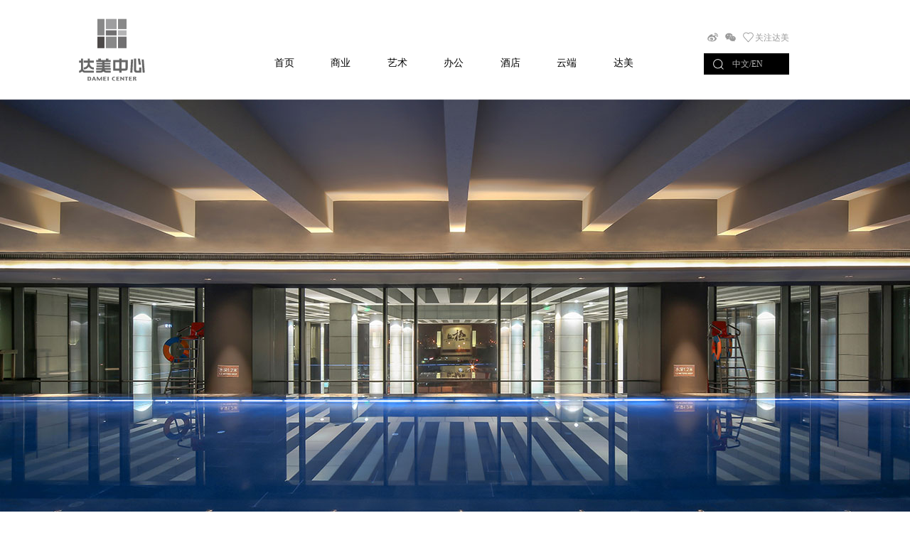

--- FILE ---
content_type: text/html; charset=utf-8
request_url: http://www.dameicentralplaza.com/shangyeview-20-82.html
body_size: 7155
content:
<!doctype html>
<html>
<head>
<meta charset="utf-8">
<link rel="shortcut icon" href="uploads/201901191313471.jpeg" type="image/x-icon"/>
<title>达美中心</title>
<meta name="viewport" content="width=device-width,height=device-height,inital-scale=1.0,maximum-scale=1.0,user-scalable=no;" />
<base href="http://www.dameicentralplaza.com:80/" />
<meta name="keywords" content="达美中心" />
<meta name="description" content="达美中心" />
<script type="text/javascript" src="static/js/jquery-1.11.3.min.js"></script>
<link href="css.css" rel="stylesheet" type="text/css">
<script type="text/javascript" src="static/js/jquery.SuperSlide.2.1.2.source.js"></script>
<script>
$(function(){
	
	//滚动时导航条变小
	$(document).scroll(function(d){
		st = $(document).scrollTop();
		if (st > 0) ($('.wtop').is('.selected') ? '' : $('.wtop').addClass('selected'));
		else $('.wtop').removeClass('selected');
	});
	
	

	//全屏透明淡出图片轮播滚动
	banner_size = $('#banner .bannerCon .scroll ul li').size();
	banner_width = $('#banner .bannerCon').width();
	$('#banner .bannerCon .scroll').css('left', -banner_size*banner_width+'px');
	$('#banner .bannerCon .scroll ul li').clone().insertAfter('#banner .bannerCon .scroll ul li:last');
	$('#banner .bannerCon .scroll ul li').eq(banner_size).addClass('on');
	banner_size4 = 0;
	$('#banner .arrow-r').click(function(){//右边按钮
		banner_size2 = $('#banner .bannerCon .scroll ul li.on').prevAll().size();
		banner_size3 = -banner_size2*banner_width;
		if (banner_size4 == 0) {} else if (banner_size4 == banner_size3) {} else {return false;}
		$('#banner .bannerCon .scroll ul li:first').insertAfter('#banner .bannerCon .scroll ul li:last');
		$('#banner .bannerCon .scroll').css('left', -(banner_size2-1)*banner_width+'px');
		
		$('#banner .bannerCon .scroll').stop().animate({left:banner_size3+'px'}, 500, function(){
			$(this).find('ul li').removeClass('on');
			$(this).find('ul li').eq(banner_size).addClass('on');
			pid = $(this).find('ul li').eq(banner_size).data('pid');
			$('#banner .bannerBut ul li').eq(pid).addClass('hover').siblings().removeClass('hover');
		});
		banner_size4 = banner_size3;
	});
	$('#banner .arrow-l').click(function(){//左边按钮
		banner_size2 = $('#banner .bannerCon .scroll ul li.on').prevAll().size();
		banner_size3 = -banner_size2*banner_width;
		if (banner_size4 == 0) {} else if (banner_size4 == banner_size3) {} else {return false;}
		$('#banner .bannerCon .scroll ul li:last').insertBefore('#banner .bannerCon .scroll ul li:first');
		$('#banner .bannerCon .scroll').css('left', -(banner_size2+1)*banner_width+'px');
		$('#banner .bannerCon .scroll').stop().animate({left:banner_size3+'px'}, 500, function(){
			$(this).find('ul li').removeClass('on');
			$(this).find('ul li').eq(banner_size).addClass('on');
			pid = $(this).find('ul li').eq(banner_size).data('pid');
			$('#banner .bannerBut ul li').eq(pid).addClass('hover').siblings().removeClass('hover');
		});
		banner_size4 = banner_size3;
	});
	
	
$('#banner').on('touchstart',function(e) {
    var _touch = e.originalEvent.targetTouches[0];
    var zx= _touch.pageX;
	zx = parseInt(zx);
	$(this).data('touchsart', zx);
});
$('#banner').on('touchend',function(e) {
    var _touch = e.originalEvent.changedTouches[0];
    var zx3= _touch.pageX;
	zx3 = parseInt(zx3);
	$(this).data('touchend', zx3);
	
	touch1 = $(this).data('touchsart');
	touch2 = $(this).data('touchend');

	if (touch1 > touch2) {
		$('#banner .arrow-r').click();
	} else if (touch1 < touch2){
		 $('#banner .arrow-l').click();
	}
});
	

	

	$('.search .form dd').click(function(){
		form = $(this).parents('.form');
		s = form.find('input[name=search]').val();
		if (s == '') {
			alert('请输入关键字');
			return false;
		}
		location.href = 'news.more.php?search='+s;
	});
	
	$(".favorites").click(function(){
		weblink = $(this).attr('weblink');
		webname = $(this).attr('webname');
		var ctrl=(navigator.userAgent.toLowerCase()).indexOf('mac')!=-1?'Command/Cmd': 'CTRL';
		if(document.all){
			window.external.addFavorite(weblink, webname);
		} else if(window.opera) {
			this.rel="sidebar";
			this.title = webname;
			this.href = weblink;
		} else if(window.sidebar){
			window.sidebar.addPanel(webname, weblink, "");
		} else {
			alert('您可以通过快捷键' + ctrl + ' + D 加入到收藏夹');
		}
	});
	
	$('.wtop .mobile-wnav dl').click(function(){
		h = $(this).data('height');
		$(this).find('dd').height(h);
		$(this).siblings().removeClass('selected');
		$(this).addClass('selected');
	});
	$('.mnav').click(function(){
		if ($('.wtop .mobile-wnav').is('.jihuo')) {
			$('.wtop .mobile-wnav').removeClass('jihuo');
			$(this).removeClass('selected');
		} else {
			$('.wtop .mobile-wnav').addClass('jihuo');
			$(this).addClass('selected');
		}
	});
	
});
</script>

</head>
<body>
<div class="wtop">
	<div class="fixtop">
		<div class="top clear">
			<div class="logo" onClick="location.href='/index.html'"></div>
			<div class="mnav">
				<div class="li"></div>
			</div>
			<div class="guanzhulang">
				<div class="guanzhu">
					<span class="weibo"><img src="uploads/201901191801050.jpeg"></span>
					<span class="wechat"><img src="uploads/201901191801010.jpeg"></span>
					<span class="xin favorites"></span>
					<span class="gzdamei favorites">关注达美</span>
				</div>
				<div class="sl">
					<div class="search">
						<div class="button"></div>
						<div class="form"><dl><dd><dd><dt><input type="text" name="search"></dt></dl></div>
					</div>
					<div class="lang">
						<dl><dt>中文/EN</dt><dd><ul>
							<li>简体中文</li>
							<li><a href="http://en.dameicentralplaza.com/">English</a></li>
						</ul></dd></dl>
					</div>
				</div>
			</div>
			<div class="wnav">
				<div class="nav">
					<div class="nav-h"></div>
			<dl><dt><span onClick="location.href='index.html'">首页</span></dt></dl>
			<dl><dt onClick="location.href='shangye-19.html'">商业</dt><dd>
				<div class="nt nt2">
					<span class="pictxt"><a href="shangye-19.html"><div class="pic"><img src="img/nav1-1.jpg"></div><div class="title">楼层导览</div></a></span>
					<span class="pictxt"><a href="shangye-20.html"><div class="pic"><img src="img/nav1-2.jpg"></div><div class="title">品牌介绍</div></a></span>
					<span class="pictxt"><a href="shangye-21-1.html"><div class="pic"><img src="img/nav1-3.jpg"></div><div class="title">会员中心</div></a></span>
					<span class="pictxt"><a href="shangye-22-1.html"><div class="pic"><img src="img/nav1-4.jpg"></div><div class="title">停车服务</div></a></span>
				</div>
			</dd></dl>
			<dl><dt onClick="location.href='art-29.html'">艺术</dt><dd>
				<div class="nt nt2">
					<span class="pictxt"><a href="art-29.html"><div class="pic"><img src="img/nav2-4.jpg"></div><div class="title">艺术品商店</div></a></span>
					<span class="pictxt"><a href="art-7.html"><div class="pic"><img src="img/nav2-1.jpg"></div><div class="title">美术馆</div></a></span>
					<span class="pictxt"><a href="art-8.html"><div class="pic"><img src="img/nav2-2.jpg"></div><div class="title">GALLERY</div></a></span>
					<span class="pictxt"><a href="art-9.html"><div class="pic"><img src="img/nav2-3.jpg"></div><div class="title">艺术长廊</div></a></span>
				</div>
			</dd></dl>
			<dl><dt onClick="location.href='office-10.html'">办公</dt><dd>
				<div class="nt nt2">
					<span class="pictxt"><a href="office-10.html"><div class="pic"><img src="img/nav3-1.jpg"></div><div class="title">达美中心</div></a></span>
					<span class="pictxt"><a href="office-11.html"><div class="pic"><img src="img/nav3-2.jpg"></div><div class="title">商务配套</div></a></span>
					<span class="pictxt"><a href="office-12.html"><div class="pic"><img src="img/nav3-3.jpg"></div><div class="title">租赁服务</div></a></span>
				</div>
			</dd></dl>
			<dl><dt onClick="location.href='hotel-13.html'">酒店</dt><dd>
				<div class="nt nt2">
					<span class="pictxt"><a href="hotel-13.html"><div class="pic"><img src="img/nav4-1.jpg"></div><div class="title">奥克伍德酒店</div></a></span>
				</div>
			</dd></dl>
			<dl><dt onClick="location.href='good-1.html'">云端</dt><dd>
				<div class="nt nt2">
					<span class="pictxt"><a href="good-1.html"><div class="pic"><img src="img/nav5-1.jpg"></div><div class="title">万物·云</div></a></span>
				</div>
			</dd></dl>
			<dl><dt onClick="location.href='aboutus-17.html'">达美</dt><dd>
				<div class="nt nt2">
					<span class="pictxt"><a href="aboutus-17.html"><div class="pic"><img src="img/nav6-1.jpg"></div><div class="title">达美投资</div></a></span>
				</div>
			</dd></dl>
				</div>
			</div>
			
			
			
			<div class="mobile-wnav">
				<div class="nav">
			<dl><dt><span style="float: right;">中/EN</span><span onClick="location.href='index.html'">首页</span></dt></dl>
			<dl><dt>商业</dt><dd class="h2">
				<div class="nt nt2">
					<span class="pictxt"><a href="shangye-19.html"><div class="pic"><img src="img/nav1-1.jpg"></div><div class="title">楼层导览</div></a></span>
					<span class="pictxt"><a href="shangye-20.html"><div class="pic"><img src="img/nav1-2.jpg"></div><div class="title">品牌介绍</div></a></span>
					<span class="pictxt"><a href="shangye-21-1.html"><div class="pic"><img src="img/nav1-3.jpg"></div><div class="title">会员中心</div></a></span>
					<span class="pictxt"><a href="shangye-22-1.html"><div class="pic"><img src="img/nav1-4.jpg"></div><div class="title">停车服务</div></a></span>
				</div>
			</dd></dl>
			<dl><dt>艺术</dt><dd class="h3">
				<div class="nt nt2">
					<span class="pictxt"><a href="art-29.html"><div class="pic"><img src="img/nav2-4.jpg"></div><div class="title">艺术品商店</div></a></span>
					<span class="pictxt"><a href="art-7.html"><div class="pic"><img src="img/nav2-1.jpg"></div><div class="title">美术馆</div></a></span>
					<span class="pictxt"><a href="art-8.html"><div class="pic"><img src="img/nav2-2.jpg"></div><div class="title">GALLERY</div></a></span>
					<span class="pictxt"><a href="art-9.html"><div class="pic"><img src="img/nav2-3.jpg"></div><div class="title">艺术长廊</div></a></span>
				</div>
			</dd></dl>
			<dl><dt>办公</dt><dd class="h4">
				<div class="nt nt2">
					<span class="pictxt"><a href="office-10.html"><div class="pic"><img src="img/nav3-1.jpg"></div><div class="title">达美中心</div></a></span>
					<span class="pictxt"><a href="office-11.html"><div class="pic"><img src="img/nav3-2.jpg"></div><div class="title">商务配套</div></a></span>
					<span class="pictxt"><a href="office-12.html"><div class="pic"><img src="img/nav3-3.jpg"></div><div class="title">租赁服务</div></a></span>
				</div>
			</dd></dl>
			<dl><dt>酒店</dt><dd class="h5">
				<div class="nt nt2">
					<span class="pictxt"><a href="hotel-13.html"><div class="pic"><img src="img/nav4-1.jpg"></div><div class="title">奥克伍德酒店</div></a></span>
				</div>
			</dd></dl>
			<dl><dt>云端</dt><dd class="h6">
				<div class="nt nt2">
					<span class="pictxt"><a href="good-1.html"><div class="pic"><img src="img/nav5-1.jpg"></div><div class="title">万物·云</div></a></span>
				</div>
			</dd></dl>
			<dl><dt>达美</dt><dd class="h7">
				<div class="nt nt2">
					<span class="pictxt"><a href="aboutus-17.html"><div class="pic"><img src="img/nav6-1.jpg"></div><div class="title">达美投资</div></a></span>
				</div>
			</dd></dl>
				</div>
			</div>
			
			
			
		</div>
	</div>
</div><link href="shangye-20.css" rel="stylesheet" type="text/css">
<script>
$(function(){
	$(".index-fullSlide, .shangyeview-fullSlide").slide({ titCell:".hd ul", mainCell:".bd ul", effect:"leftLoop", vis:"auto", autoPlay:true, autoPage:true, trigger:"click" });
});
</script>
<div class="index-fullSlide">
	<div class="bd">
		<ul>
						<li>
				<a target="_blank" href="javascript:;"><div class="pic" style="background-image: url(uploads/201912181757280.jpeg)"></div></a>
			</li>
						<li>
				<a target="_blank" href="javascript:;"><div class="pic" style="background-image: url(uploads/201904031150560.jpeg)"></div></a>
			</li>
						<li>
				<a target="_blank" href="javascript:;"><div class="pic" style="background-image: url(uploads/201904031151220.jpeg)"></div></a>
			</li>
					</ul>
	</div>
	<div class="hd"><ul></ul></div>
	<a class="prev" href="javascript:void(0)"></a>
	<a class="next" href="javascript:void(0)"></a>
</div>
<div class="shangye-20 clear">
	<div class="head">
		<div class="index-html">
			<ul>
				<li><a href="shangye-20.html" class="selected">全部</a></li>
								<li><a href="shangye-20-1.html" >餐饮美食</a></li>
								<li><a href="shangye-20-2.html" >天真童趣</a></li>
								<li><a href="shangye-20-3.html" >生活服务</a></li>
								<li><a href="shangye-20-4.html" >艺术艺廊</a></li>
								<li><a href="shangye-20-5.html" >美妆护肤</a></li>
								<li><a href="shangye-20-6.html" >影院院线</a></li>
								<li><a href="shangye-20-7.html" >时尚零售</a></li>
							</ul>
		</div>
	</div>
</div>
<div class="shangyeview-20 clear">
	<div class="index-html">
		
		
<div class="shangyeview-fullSlide">
	<div class="bd">
		<ul>
								</ul>
	</div>
	<a class="prev" href="javascript:void(0)"></a>
	<a class="next" href="javascript:void(0)"></a>
</div>
		
		
	</div>
</div>

<script>
$(function(){
	$('.wfooter .tr2 .flogo .arrow').click(function(){
		fh = $('.wfooter .tr2 .flogo3').height();
		if (fh != 0) {
			$('.wfooter .tr2 .flogo3').height(0);
		} else {
			$('.wfooter .tr2 .flogo3').height(244);
		}
	});
});
</script>
<div style="background-color: #fff;">

<div id="banner">
	<div class="bannerCon">
		<div class="arrow-l"></div>
        <div class="arrow-r"></div>
		<div class="scroll"><ul>
						<li data-pid="0" data-id="79">
				<div class="pic"><img src="uploads/201903041720180.jpeg"></div>
				<div class="content">
					<div class="title">达美中心</div>
					<div class="txt">达美中心萃并东西，以艺术与商务为核心，打造35万平米高端艺术综合体，汇聚5A写字楼、精品商业、GALLERY剧场、美术馆、酒店公寓、艺术品商店、云端官邸、空中花园等众多业态，成为北京东部艺术综合体地标建筑。</div>
					<div class="more"><a href="">浏览更多>></a></div>
				</div>
			</li>
						<li data-pid="1" data-id="78">
				<div class="pic"><img src="uploads/201903041719300.jpeg"></div>
				<div class="content">
					<div class="title">咖啡办公</div>
					<div class="txt">达美咖啡办公（Coffee Office）为创业团队提供私密、灵活的办公环境，同时引入艺术、咖啡、互动活动等内容，打造“不止办公”的概念。</div>
					<div class="more"><a href="">浏览更多>></a></div>
				</div>
			</li>
						<li data-pid="2" data-id="77">
				<div class="pic"><img src="uploads/201903041718150.jpeg"></div>
				<div class="content">
					<div class="title">达美·时光花园</div>
					<div class="txt">4000平米的东方意境空中庭院，日式枯山水与中式绿竹修篁完美辉映，阐释着天地有大美而不言的万物境界。让人于喧嚣中独自清醒，于静谧中心回归淡然与从容。</div>
					<div class="more"><a href="">浏览更多>></a></div>
				</div>
			</li>
						<li data-pid="3" data-id="76">
				<div class="pic"><img src="uploads/201903041716470.jpeg"></div>
				<div class="content">
					<div class="title">美术馆</div>
					<div class="txt">达美艺术中心美术馆1050平米无柱双层典雅艺术厅，内置吸顶基础音响系统，15个升降吊点及57个固定吊点，是绝佳的艺术品展示平台。</div>
					<div class="more"><a href="">浏览更多>></a></div>
				</div>
			</li>
						<li data-pid="4" data-id="75">
				<div class="pic"><img src="uploads/201903041715520.jpeg"></div>
				<div class="content">
					<div class="title">达美万物·云</div>
					<div class="txt">万物·云是达美顶峰产品万物系的高层，它位于达美中心1号楼36～39层，为都会上空480 ～1200平米多元私密空间，涵盖商务、收藏、会邸、艺术、静修五大功能。</div>
					<div class="more"><a href="">浏览更多>></a></div>
				</div>
			</li>
						<li data-pid="5" data-id="74">
				<div class="pic"><img src="uploads/201903041713580.jpeg"></div>
				<div class="content">
					<div class="title">无极健身</div>
					<div class="txt">达美无极健身俱乐部是达美中心为城市精英精心打造的高端健身俱乐部，IAI最佳设计大奖获得者打造，3600平米全观景式健身俱乐部，精奢典雅。</div>
					<div class="more"><a href="">浏览更多>></a></div>
				</div>
			</li>
						<li data-pid="6" data-id="73">
				<div class="pic"><img src="uploads/201903041712130.jpeg"></div>
				<div class="content">
					<div class="title">艺术品商店</div>
					<div class="txt">500平米高端艺术衍生品商店，将达美文化所倡导的良好设计理念引入了人们日常生活之中，秉承“艺术再生”的衍生理念，以艺术创意为主线，以人文情怀为宗旨，融入当代人的审美情趣，体现“艺术与生活”的美学理念。</div>
					<div class="more"><a href="">浏览更多>></a></div>
				</div>
			</li>
						<li data-pid="7" data-id="72">
				<div class="pic"><img src="uploads/201903041711000.jpeg"></div>
				<div class="content">
					<div class="title">艺术长廊</div>
					<div class="txt">达美艺术中心艺术长廊，将艺术臻品巧妙运用于橱窗艺术中。方寸之间，精心绘制出一隅精妙绝伦的创意栖息地。每个季度主打不同主题，带给人们精神和视觉上的享受。</div>
					<div class="more"><a href="">浏览更多>></a></div>
				</div>
			</li>
						<li data-pid="8" data-id="71">
				<div class="pic"><img src="uploads/201903041709250.jpeg"></div>
				<div class="content">
					<div class="title">总裁官邸</div>
					<div class="txt">达美CEO office私属定制空间，布局方正，家具呈现东方写意气质，采用黑色与白色，不显山不露水，大气含蓄，温文尔雅，艺术品望龙庭，形态谦和，奢华由心。</div>
					<div class="more"><a href="">浏览更多>></a></div>
				</div>
			</li>
						<li data-pid="9" data-id="47">
				<div class="pic"><img src="uploads/201903041708040.jpeg"></div>
				<div class="content">
					<div class="title">DAC咖啡</div>
					<div class="txt">DAC CAFÉ是达美投资旗下自持商业品牌，产品定位精品咖啡及时尚茶饮，选料精、制作细、品控严，追求极致口感，一饮一啄间，品味咖啡与茶万种的风情。</div>
					<div class="more"><a href="">浏览更多>></a></div>
				</div>
			</li>
					</ul></div> 
		<div class="bannerBut"><ul>
					<li class="hover"></li>
					<li ></li>
					<li ></li>
					<li ></li>
					<li ></li>
					<li ></li>
					<li ></li>
					<li ></li>
					<li ></li>
					<li ></li>
				</ul></div>   
    </div>
</div>
<div class="wfooter">
	<div class="html">
		<div class="tr"><ul>
			<li><div class="find"></div></li>
			<li><div class="weibo"></div></li>
			<li><div class="wechat"></div></li>
		</ul></div>
		<div class="tr2">
			<div class="flogo"><img src="img/flogo.jpg"><span class="arrow"></span></div>
			<div class="flogo2"></div>
			<div class="flogo3"><ul>
				<li><a href="http://www.beijingdamei.com" target="_blank"><img src="img/flogo2.jpg"></a></li>
				<li><a href="http://www.theworldcloud.com" target="_blank"><img src="/img/good-logo-white.svg"></a></li>
				<li><img src="img/flogo4.jpg"></li>
				<li><a href="http://www.bayviewdevelopmentgroup.com" target="_blank"><img src="img/flogo5.jpg"></a></li>
			</ul></div>
			<div class="clear"></div>
		</div>
		<div class="tr3">
			<div class="fi">
				<div class="addr">北京朝阳区青年路7号<span class="hx"> | </span><span class="tel">销售热线 VIPline 86-010-5688 8888 </span><span class="tel">租赁热线 VIPline 86-010-5688 8888</span></div>
				<div class="icp">版权所有：北京柏豪置业有限公司 <a href="https://beian.miit.gov.cn/" target="_blank">京ICP备 12040681号-1</a></div>
			</div>
			<div class="map">map</div>
		</div>
	</div>
</div>
</div>
<div><script>
var _hmt = _hmt || [];
(function() {
  var hm = document.createElement("script");
  hm.src = "https://hm.baidu.com/hm.js?cb56223f0e8a213eb373f0848bf7ae7b";
  var s = document.getElementsByTagName("script")[0]; 
  s.parentNode.insertBefore(hm, s);
console.log('ok');
})();
</script></div>
<div></div>
<div></div>
<div></div>
</body>
</html>

--- FILE ---
content_type: text/css
request_url: http://www.dameicentralplaza.com/css.css
body_size: 136
content:
@import 'web.css';

--- FILE ---
content_type: text/css
request_url: http://www.dameicentralplaza.com/shangye-20.css
body_size: 990
content:
/*商业广场*/
.shangye-20{
	background-color: #fff;
}
.shangye-20 .head{
	padding: 20px 0;
	background-color: #f2f2f2;
}
.shangye-20 .head:after{
	content: '';
	display: block;
	clear: both;
}
.shangye-20 .head ul{
	margin: 0 -20px;
}
.shangye-20 .head ul li{
	float: left;
	width: 12.5%;
	box-sizing: border-box;
	text-align: center;
}
.shangye-20 .head ul li a.selected{
	background-color: #ffcb43;
	color: #fff;
	display: inline-block;
	padding: 0 10px;
}
.shangye-20 .index-html{
	width: 1200px;
}
.shangye-20 .list{
	padding: 60px 0;
}
.shangye-20 .list ul li{
	float: left;
	width: 33.3%;
	box-sizing: border-box;
	padding: 0 5px;
	margin-bottom: 10px;
	height: 373px;
	overflow: hidden;
}
.shangye-20 .list ul li dl dt img{
	width: 100%;
}
.shangye-20 .list ul li dl dd{
	height: 110px;
	background-color: #f2f2f2;
	padding: 0 10px;
}
.shangye-20 .list ul li dl dd .img{
	float: right;
	width: 150px;
	height: 110px;
	background-size: contain;
	background-repeat:no-repeat;
	background-position: center;
}
.shangye-20 .list ul li dl dd .title{
	font-size: 16px;
	font-weight: bold;
	padding: 15px 0;
}
.shangye-20 .list ul li dl dd .addr{
	padding-left: 30px;
	background-image: url(img/shangye20-addr.svg);
	background-repeat: no-repeat;
	background-size: contain;
	font-size: 12px;
}
.shangye-20 .list ul li dl dd .phone{
	padding-left: 30px;
	background-image: url(img/shangye20-phone.svg);
	background-repeat: no-repeat;
	background-size: contain;
	font-size: 12px;
	margin-top: 10px;
}
.shangyeview-20 .index-html{
	width: 760px;
}

.shangyeview-fullSlide{ margin-top: 50px; position:relative; z-index: 1;}
.shangyeview-fullSlide .bd {}
.shangyeview-fullSlide .bd li { position: relative;}
.shangyeview-fullSlide .bd li .brandlogo { text-align: center; margin: 20px 0; height: 190px; background-size: auto 100%; background-position: center; background-repeat: no-repeat;}
.shangyeview-fullSlide .bd li .pic{ height: 350px; background-size: auto 350px; background-position: center; background-repeat: no-repeat;}
.shangyeview-fullSlide .bd li .txt{ font-size: 12px; line-height: 25px; color: #666; padding: 40px 0;}
.shangyeview-fullSlide .bd li .txt p{ margin: 0px; padding: 0px;}
.shangyeview-fullSlide .bd li .contact .addr{ padding-left: 30px;background-image: url(img/shangye20-addr.svg); background-size: contain;background-repeat: no-repeat; margin-bottom: 10px;}
.shangyeview-fullSlide .bd li .contact .phone{ padding-left: 30px;background-image: url(img/shangye20-phone.svg); background-size: contain;background-repeat: no-repeat; }
.shangyeview-fullSlide .hd{ display: none;}
.shangyeview-fullSlide .prev{position: absolute;width: 15px;height: 30px; top: 50%; left: -120px; background-image: url(img/arrow-left.svg)}
.shangyeview-fullSlide .next{position: absolute;width: 15px;height: 30px; top:50%; right: -120px; background-image: url(img/arrow-right.svg)}


--- FILE ---
content_type: text/css
request_url: http://www.dameicentralplaza.com/web.css
body_size: 8105
content:
@import "common.css";
/*
font-family: PingFangSC-Light, sans-serif;
*/
.html{
	width: 1200px;
	margin: 0 auto;
}
.wtop{
	height: 140px;
	position: relative;
	z-index: 99;
	transition: all 0.3s;
}
.wtop.selected{
	height: 60px;
}
.wtop .fixtop {
	position: fixed;
	left: 0px;
	top: 0px;
	width: 100%;
	height: 140px;
	background-color: #fff;
	transition: all 0.2s;
	box-shadow: 0 0 1px 0px #ccc;
}
.wtop.selected .fixtop{
	height: 60px;
}
.wtop .fixtop .top{
	padding: 0 180px;
	position: relative;
	border-left: 110px solid transparent;
	border-right: 110px solid transparent;
}
.wtop .logo{
	float: left;
	margin-left: -180px;
	width: 180px;
	height: 140px;
	background-image: url(img/logo.svg);
	background-repeat: no-repeat;
	background-size: auto 90px;
	background-position: left center;
	transition: all 0.2s;
	cursor: pointer;
}
.wtop.selected .logo{
	height: 60px;
	background-size: auto 90px;
	background-position: left 8px;
}
.wtop .top .guanzhulang{
	float: right;
	margin-right: -120px;
	margin-top: 75px;
	width: 120px;
	position: relative;
	transition: all 0.2s;
}
.wtop.selected .top .guanzhulang{
	margin-top: 15px;
}
.wtop .top .guanzhulang .guanzhu{
	position: absolute;
	top: -30px;
	right: 0px;
	transition: all 0.2s;
	opacity: 1;
}
.wtop.selected .top .guanzhulang .guanzhu{
	opacity: 0;
}
.wtop .top .guanzhulang .guanzhu .weibo{
	float: left;
	width: 15px;
	height: 15px;
	background-image: url(img/sinaweibo.svg);
	background-repeat: no-repeat;
	background-size: contain;
	background-position: center;
	margin-right: 10px;
	position: relative;
}
.wtop .top .guanzhulang .guanzhu .weibo img{
	position: absolute;
	top: 86px;
	left: 0px;
	width: 100px;
	display: none;
}
.wtop .top .guanzhulang .guanzhu .weibo:hover img{
	display: block;
}
.wtop .top .guanzhulang .guanzhu .wechat{
	float: left;
	width: 15px;
	height: 15px;
	background-image: url(img/weixin_ico.svg);
	background-repeat: no-repeat;
	background-size: contain;
	background-position: center;
	margin-right: 10px;
	position: relative;
}
.wtop .top .guanzhulang .guanzhu .wechat img{
	position: absolute;
	top: 86px;
	left: 0px;
	width: 100px;
	display: none;
}
.wtop .top .guanzhulang .guanzhu .wechat:hover img{
	display: block;
}
.wtop .top .guanzhulang .guanzhu .xin{
	float: left;
	width: 15px;
	height: 15px;
	background-image: url(img/Heart.svg);
	background-repeat: no-repeat;
	background-size: contain;
	background-position: center;
	margin-right: 2px;
}
.wtop .top .guanzhulang .guanzhu .gzdamei{
	float: left;
	font-size: 12px;
	color: #9a9a9a;
}
.wtop .top .guanzhulang .sl{
	height: 30px;
	background-color: #000;
	position: relative;
}
.wtop .top .guanzhulang .sl .search{
	float: left;
	width: 40px;
	height: 30px;
}
.wtop .top .guanzhulang .sl .search .button{
	width: 40px;
	height: 30px;
	background-image: url(img/search-white.svg);
	background-repeat: no-repeat;
	background-size: 15px auto;
	background-position: center;
	cursor: pointer;
}
.wtop .top .guanzhulang .sl .search .form{
	position: absolute;
	left: 0px;
	top: 30px;
	width: 100%;
	border: 2px solid #b2b2b2;
	box-sizing: border-box;
	display: none;
	background-color: #fff;
}
.wtop .top .guanzhulang .sl .search:hover .form{
	display: block;
}
.wtop .top .guanzhulang .sl .search .form dl{
	padding-right: 25px;
}
.wtop .top .guanzhulang .sl .search .form dl dt input{
	height: 25px;
	box-sizing: border-box;
	width: 100%;
	padding: 0 10px;
	outline: 0px;
	border: 0px;
}
.wtop .top .guanzhulang .sl .search .form dl dd{
	float: right;
	margin-right: -25px;
	width: 25px;
	height: 25px;
	background-image: url(img/search-black.svg);
	background-repeat: no-repeat;
	background-size: 15px auto;
	background-position: center;
	cursor: pointer;
}
.wtop .top .guanzhulang .sl .lang{
	float: left;
	margin-right: 20px;
	color: #b3b3b3;
}
.wtop .top .guanzhulang .sl .lang dl dt{
	font-size: 12px;
	line-height: 30px;
}
.wtop .top .guanzhulang .sl .lang dl dd{
	position: absolute;
	left: 0px;
	top: 30px;
	width: 100%;
	box-sizing: border-box;
	padding: 10px;
	background-color: #b2b2b2;
	display: none;
}
.wtop .top .guanzhulang .sl .lang:hover dl dd{
	display: block;
}
.wtop .top .guanzhulang .sl .lang dl dd ul li{
	font-size: 14px;
	color: #fff;
	line-height: 30px;
	text-align: center;
}
.wtop .top .guanzhulang .sl .lang dl dd ul li a{
	color: #fff;
}
.wtop .mobile-wnav{
	display: none;
}
.wtop .wnav .nav{
	width: 80%;
	margin:0 auto;
}
.wtop .wnav .nav .nav-h{
	height: 80px;
	transition: all 0.2s;
}
.wtop.selected .wnav .nav .nav-h{
	height: 20px;
}
.wtop .wnav .nav dl{
	float: left;
	width: 14.2%;
}
.wtop .wnav .nav dl dt{
	text-align: center;
	position: relative;
	height: 60px;
	cursor: pointer;
	font-size: 14px;
}
.wtop .wnav .nav dl dt:after{
	content: '';
	position: absolute;
	left: 50%;
	top: 25px;
	margin-left: -35px;
	width: 70px;
	height: 2px;
	background-color: #a0a0a0;
	transform: scale(0);
	transition: all 0.3s;
}
.wtop .wnav .nav dl:hover dt:after{
	transform: scale(1);
}
.wtop .wnav .nav dl dd{
	position: absolute;
	left: -110px;
	right: -110px;
	top: 140px;
	height: 0px;
	overflow: hidden;
	background-color: #fff;
	transition: all 0.2s;
}
.wtop.selected .wnav .nav dl dd{
	top: 60px;
}
.wtop .wnav .nav dl:hover dd{
	height: 260px;
	z-index: 1;
}
.wtop .wnav .nav dl:hover dd .nt{
	height: 260px;
	box-sizing: border-box;
	border-top: 1px solid #ccc;
	border-bottom: 1px solid #ccc;
}
.wtop .wnav .nav dl dd .nt2{
	text-align: center;
	padding-top: 40px;
}
.wtop .wnav .nav dl dd .nt2 a{
	text-decoration: none;
	color: #000;
}
.wtop .wnav .nav dl dd .nt2 a:hover{
	text-decoration: none;
	color: gray;
}
.wtop .wnav .nav dl dd .nt2 .pictxt{
	display: inline-block;
	/*margin: 0 20px;*/
	padding: 15px;
}
.wtop .wnav .nav dl dd .nt2 .pictxt:hover{
	background-color: #f2f2f2;
}
.wtop .wnav .nav dl dd .nt2 .pictxt .pic img{
	height: 120px;
}
.wtop .wnav .nav dl dd .nt2 .pictxt .title{
	margin-top: 10px;
	font-size: 12px;
}
.index-fullSlide{ position:relative; z-index: 1; width: 100%;}
.index-fullSlide .bd li { height: 700px; position: relative;}
.index-fullSlide .bd li .txt{ position: absolute; left: 0%; top: 50%; width: 100%; margin-top: -150px; text-align: center; color: #fff;}
.index-fullSlide .bd li .txt .title-en{ font-size: 60px; margin-bottom: 25px; font-family: fontFamilyEn; color: #3f3f3f;}
.index-fullSlide .bd li .txt .title-cn{ letter-spacing: 15px;color: #3f3f3f;}
.index-fullSlide .bd li .pic{ height: 700px; background-size: cover; background-position: center top;}
/*
.index-fullSlide .hd{ display: none;position:absolute; left: 0px; bottom: 0px; z-index:1; width: 100%; height:30px; line-height:30px;text-align:center;}
.index-fullSlide .hd ul li{ cursor:pointer; display:inline-block; *display:inline; width:80px; height:4px; background-color: rgba(0,0,0,0.5); margin:5px; font-size:0; box-shadow: 0 0 1px 0 #ccc;}
.index-fullSlide .hd ul .on{ background-color: rgba(255,255,255,0.8); }
*/
.index-fullSlide .hd{ position:absolute; left: 0px; bottom: 20px; z-index:1; width: 100%; text-align:center;}
.index-fullSlide .hd ul li{display: inline-block; height: 7px; margin:0 7px; position: relative; color: transparent}
.index-fullSlide .hd ul li:before{content: ''; display: inline-block; width:8px;height:8px;border-radius:8px;background:#c9c9c9; position: relative; }
.index-fullSlide .hd ul li.on:not(:last-of-type):after{content: ''; position: absolute;left: 8px; top: 13px;  width: 0px; height: 1px; background-color: #000; animation:index_mymove 3.3s infinite;}
.index-fullSlide .hd ul li.on:before {background:#000;}
@keyframes index_mymove
{
from {width:0px;}
to {width:25px;}
}
.index-video2{
	display: none;
}


.index-html{
	width: 930px;
	margin: 0 auto;
}
.hotnews .head{
	padding: 70px 0;
	text-align: center;
}
.hotnews .head .column{
	font-size: 35px;
	font-family: fontFamilyCn;
	letter-spacing: 20px;
	padding-left: 20px;
}
.hotnews .head .en{
	font-size: 12px;
	color: #333;
	display: none;
}
.index-fullSlide-hn{ position:relative; z-index: 1;}
.index-fullSlide-hn .bd li { height: 430px;} 
.index-fullSlide-hn .bd li .pic{ height: 430px; background-size: cover;background-position: center top;} 
.index-fullSlide-hn .bd li .img { display: none;}
.index-fullSlide-hn .hd{position:absolute; left: 0px; bottom: 0px; z-index:1; width: 100%; }
.index-fullSlide-hn .hd ul { padding: 30px;font-family: fontFamilyCn;}
.index-fullSlide-hn .hd ul li{ cursor:pointer; display:none; color: #fff}
.index-fullSlide-hn .hd ul li .num{ font-size: 40px;}
.index-fullSlide-hn .hd ul .on{ display:block}
.hotnews .more{
	margin-top: 20px;
	text-align: center;
	font-size: 12px;
}
.advoffice .head{
	padding: 70px 0 50px;
	text-align: center;
}
.advoffice .head .column{
	font-size: 35px;
	font-family: fontFamilyCn;
	letter-spacing:20px;
	padding-left: 20px;
}
.advoffice .head .en{
	font-size: 12px;
	display: none;
}
.advoffice .list{
	padding-right: 450px;
	background-color: #f2f2f2;
}
.advoffice .list .pic{
	float: right;
	margin-right: -450px;
	width: 450px;
	height: 540px;
	background-size: cover;
	background-position: center;
}
.advoffice .list .txt2{
	display: flex;
	height: 540px;
}
.advoffice .list .txt{
	margin: auto;
	text-align: center;
}
.advoffice .list .txt .en{
	font-size: 12px;
	font-style: oblique;
	color: #808080;
	margin-bottom: 25px;
	display: none;
}
.advoffice .list .txt .title{
	font-size: 24px;
	color: #333333;
}
.advoffice .list .txt .line{
	margin: 25px auto;
	border-top: 1px solid #bfbfbf;
	width: 50px;
}
.advoffice .list .txt .text{
	font-size: 12px;
	color: #808080;
	line-height: 25px;
}
.advoffice .list .txt .more{
	margin-top: 40px;
}
.advoffice .list .txt .more a{
	display: block;
	width: 200px;
	font-size: 12px;
	color: #fff;
	line-height: 40px;
	text-align: center;
	background-color: #333333;
	margin: 0 auto;
	cursor: pointer;
	text-decoration: none;
}


.advoffice.advoffice2 .list{
	padding-right: 0px;
	padding-left: 450px;
	background-color: #f2f2f2;
}
.advoffice.advoffice2 .list .pic{
	float: left;
	margin-right: 0px;
	margin-left: -450px;
}


#banner{position: relative; z-index: 1; width:100%;height:580px;overflow:hidden;padding-top: 120px; }
#banner .bannerCon{width:990px;height:450px; margin:0px auto; position:relative;}
#banner .bannerCon .scroll{position:absolute;left:0px; width: 100000px; z-index: 1}
#banner .bannerCon .scroll ul li{width:930px;float:left; margin: 0 30px;}
#banner .bannerCon .scroll ul li .pic{opacity: 0.4; transition: all 1s;}
#banner .bannerCon .scroll ul li.on .pic{opacity: 1;}
#banner .bannerCon .scroll ul li .pic img{width:930px;height:450px;}
#banner .bannerCon .scroll ul li .content {opacity: 0; transition: all 1s;}
#banner .bannerCon .scroll ul li.on .content{opacity: 1;}
#banner .bannerCon .scroll ul li .title { line-height: 80px; font-size: 18px;}
#banner .bannerCon .scroll ul li .txt { line-height: 20px; font-size: 13px; color: #808080; font-family: PingFangSC-Light, sans-serif;}
#banner .bannerCon .scroll ul li .more a { display: inline-block; width: 200px;font-size: 14px;color: #fff;line-height: 40px;text-align: center;background-color: #333333;margin-top: 40px; cursor: pointer; text-decoration: none; display: none;
}
#banner .bannerCon .arrow-l{position:absolute;left:-30px;top:50%; margin-top: -30px; cursor:pointer; background-image: url(img/arrow.svg); background-repeat: no-repeat; background-position: center; transform: rotate(180deg); background-size: 40px auto; width: 60px; height: 60px; z-index: 2}
#banner .bannerCon .arrow-r{position:absolute;right:-30px;top:50%; margin-top: -30px; cursor:pointer; background-image: url(img/arrow.svg); background-repeat: no-repeat; background-position: center; background-size: 40px auto; width: 60px; height: 60px; z-index: 2}


/**/
.wfooter{
	background-color: #333333;
	padding-bottom: 150px;
	color: #f2f2f2;
	margin-top: 120px;
}
.wfooter a{
	color: #f2f2f2;
}
.wfooter .tr{
	padding: 60px 0;
}
.wfooter .tr ul{
	text-align: right;
}
.wfooter .tr ul li{
	display: inline-block;
	width: 40px;
	height: 20px;
}
.wfooter .tr ul li .find{
	height: 20px;
	background-image: url(img/search-white.svg);
	background-size: 18px auto;
	background-position: center;
	background-repeat: no-repeat;
}
.wfooter .tr ul li .weibo{
	height: 20px;
	background-image: url(img/sinaweibo.svg);
	background-size: contain;
	background-position: center;
	background-repeat: no-repeat;
}
.wfooter .tr ul li .wechat{
	height: 20px;
	background-image: url(img/weixin_ico.svg);
	background-size: contain;
	background-position: center;
	background-repeat: no-repeat;
}
.wfooter .tr2{
	border-bottom: 1px solid #4d4d4d;
	border-top: 1px solid #4d4d4d;
	height: 100px;
	line-height: 100px;
	padding: 30px 0;
}
.wfooter .tr2 img{
	height: 40px;
	vertical-align: middle;
}
.wfooter .tr2 .flogo{
	float: left;
	width: 240px;
}
.wfooter .tr2 .flogo2{
	float: left;
	width: 100px;
	height: 100px;
	border-left: 1px solid #4d4d4d;
}
.wfooter .tr2 .flogo3{
	float: left;
}
.wfooter .tr2 .flogo3 ul li{
	float: left;
	margin-right: 40px;
}
.wfooter .tr3{
	padding-top: 20px;
}
.wfooter .tr3 .fi{
	float: left;
	line-height: 30px;
}
.wfooter .tr3 .fi .addr{
	font-size: 14px;
}
.wfooter .tr3 .fi .icp{
	font-size: 12px;
}
.wfooter .tr3 .map{
	float: right;
	font-size: 12px;
	border: 1px solid #666666;
	padding: 5px 20px;
}

.common-fullSlide-tabbox .menu {height: 60px;background-color: #000;text-align: center;}
.common-fullSlide-tabbox .menu .li.selected {color: #bebebe;}
.common-fullSlide-tabbox .menu .li {display: inline-block;line-height: 60px;width: 200px;color: #757575;font-size: 18px;cursor: pointer;}
.common-fullSlide-tabbox .list{display: none;}
.common-fullSlide-tabbox .list.show{display: block;}

.common-fullSlide-tabbox .list.office-content2{margin-bottom: -30px;}

.common-flex .pic .li[flex="1"]{
	flex: 1!important;
}
.common-flex .pic .li[flex="1.1"]{
	flex: 1.1!important;
}
.common-flex .pic .li[flex="1.2"]{
	flex: 1.2!important;
}
.common-flex .pic .li[flex="1.3"]{
	flex: 1.3!important;
}
.common-flex .pic .li[flex="1.4"]{
	flex: 1.4!important;
}
.common-flex .pic .li[flex="1.5"]{
	flex: 1.5!important;
}
.common-flex .pic .li[flex="1.6"]{
	flex: 1.6!important;
}
.common-flex .pic .li[flex="1.7"]{
	flex: 1.7!important;
}
.common-flex .pic .li[flex="1.8"]{
	flex: 1.8!important;
}
.common-flex .pic .li[flex="1.9"]{
	flex: 1.9!important;
}
.common-flex .pic .li[flex="2"]{
	flex: 2!important;
}
.common-flex .pic .li[flex="2.1"]{
	flex: 2.1!important;
}
.common-flex .pic .li[flex="2.2"]{
	flex: 2.2!important;
}
.common-flex .pic .li[flex="2.3"]{
	flex: 2.3!important;
}
.common-flex .pic .li[flex="2.4"]{
	flex: 2.4!important;
}
.common-flex .pic .li[flex="2.5"]{
	flex: 2.5!important;
}
.common-flex .pic .li[flex="2.6"]{
	flex: 2.6!important;
}
.common-flex .pic .li[flex="2.7"]{
	flex: 2.7!important;
}
.common-flex .pic .li[flex="2.8"]{
	flex: 2.8!important;
}
.common-flex .pic .li[flex="2.9"]{
	flex: 2.9!important;
}
.common-flex .pic .li[flex="3"]{
	flex: 3!important;
}



/*国际酒店*/
.hotel-content{
	color: #333;
	text-align: center;
	padding-bottom: 0px;
}
.hotel-content .column{
	height: 90px;
}
.hotel-content .title{
	font-size: 35px;
	font-family: fontFamilyCn;
}
.hotel-content .line{
	width: 120px;
	border-top: 1px solid #000;
	margin: 40px auto;
}
.hotel-content .txt{
	font-size: 14px;
	line-height: 30px;
	color: #666;
	font-family: PingFangSC-Light, sans-serif;
}

.hotel-content .hlogo{
	margin-top: 100px;
}
.hotel-content .hlogo img{
	width: 200px;
}
/*
.hotel-content .table{
	padding: 90px 0 0px;
}
.hotel-content .table table{
	border-spacing:1px;
	border-collapse: separate;
}
.hotel-content .table table tr{
	background-color: #fff;
	font-size: 14px;
	text-align: center;
}
.hotel-content .table table th{
	background-color: #cfcfcf;
	padding: 20px;
	width: 33.3%;
}
.hotel-content .table table tr td{
	padding: 20px;
	background-color: #e6e6e6;
	line-height: 60px;
	vertical-align: top;
}
.hotel-content .table table tr td:first-child{
	width: 20%;
}
.hotel-content .table table tr td .tc{
	line-height: 16px;
}
.hotel-content .table table tr td .tc .t{
}
.hotel-content .table table tr td .tc .subt{
	font-size: 12px;
}*/
.hotel-content .table-pic{
	margin-top: 90px;
}
.hotel-content .table-pic .dl{
	float: left;
	width: 25%;
	box-sizing: border-box;
	border-right: 10px solid #fff;
}
.hotel-content .table-pic .dl a:hover{
	color: #3f3f3f;
	text-decoration: none;
}
.hotel-content .table-pic .dl .dt{
	height: 220px;
	background-size: cover;
	background-position: center;
	margin-bottom: 25px;
	position: relative;
}
.hotel-content .table-pic .dl .dt:after{
	content: '';
	display: block;
	position: absolute;
	width: 100%;
	height: 100%;
	transition: background-color 0.8s;
}
.hotel-content .table-pic .dl .dt:hover:after{
	background-color: rgba(0,0,0,0.5);
}

.hotel-content .hotelinfo{
	padding-top: 90px;
}
.hotel-content .hotelinfo ul li{
	font-size: 14px;
	line-height: 30px;
	color: #666;
	font-family: PingFangSC-Light, sans-serif;
}
.hotel-content .hotelinfo ul li p{
	margin: 0px;
	padding: 0px;
}
.hotel-content .hotelinfo2{
	margin: 50px 0 -30px;
}
.hotel-content2{
	color: #333;
	text-align: center;
	margin-bottom: -20px;
}
.hotel-content2 .hlogo{
	margin-top: 80px;
}
.hotel-content2 .hlogo img{
	width: 200px;
}
.hotel-content2 .hmore2{
	font-size: 14px;
	color: #fff;
	line-height: 40px;
	text-align: center;
	background-color: #333333;
	margin: 0 auto; 
	cursor: pointer;
	width: 500px;
}
.hotel-content2 .table{
	padding: 50px 0 60px;
}
.hotel-content2 .table table{
	border-spacing:1px;
	border-collapse: separate;
}
.hotel-content2 .table table tr{
	background-color: #fff;
	font-size: 14px;
	text-align: center;
}
.hotel-content2 .table table th{
	background-color: #cfcfcf;
	padding: 20px;
}
.hotel-content2 .table table tr td{
	padding: 20px;
	background-color: #e6e6e6;
}
.hotel-content2 .table table tr td:first-child{
	width: 20%;
}
.hotel-content2 .column{
	height: 80px;
}
.hotel-content2 .title{
	font-size: 35px;
	font-family: fontFamilyCn;
}
.hotel-content2 .line{
	width: 120px;
	border-top: 1px solid #000;
	margin: 40px auto;
}
.hotel-content2 .pic{
	display: flex;
	height: 300px;
	overflow: hidden;
}
.hotel-content2 .pic .li{
	flex: 1;
	border-left: 5px solid #fff;
	box-sizing: border-box;
	background-size: cover;
	background-position: center;
}
.hotel-content2 .pic .li:first-of-type{
	padding-left: 0px;
}
.hotel-content2 .pic img{
	width: 100%;
}
.hotel-content2 .pic img:first-of-type{
	margin-left: 0px;
}
.hotel-content2 .more {
	width: 200px;
	font-size: 14px;
	color: #fff;
	line-height: 40px;
	text-align: center;
	background-color: #333333;
	margin: 40px auto 0; 
	cursor: pointer;
}




/*艺术中心*/
.art-content{
	color: #333;
	padding-bottom: 100px;
}
.art-content .page-dan .column{
	height: 120px;
}
.art-content .page-dan .title{
	font-size: 35px;
	font-family: fontFamilyCn;
	text-align: center;
}
.art-content .page-dan .title img{
	width: 170px;
}
.art-content .page-dan .line{
	/*width: 120px;
	border-top: 1px solid #000;*/
	margin: 20px auto;
}
.art-content .page-dan .pic{
	padding-top: 50px;
	display: flex;
	height: 300px;
	overflow: hidden;
}
.art-content .page-dan .pic .li{
	flex: 1;
	border-left: 5px solid #fff;
	box-sizing: border-box;
	background-position: center;
	background-size: cover;
}
.art-content .page-dan .pic .li:first-of-type{
	border-left: 0px;
}
.art-content .page-dan .pic .li img{
	width: 100%;
}
.art-content .page-dan .txt {
    font-size: 14px;
    line-height: 30px;
    color: #666;
	font-family: PingFangSC-Light, sans-serif;
}
.art-content .more {
	margin: 40px 0;
	text-align: center;
}
.art-content .more a{
	display: inline-block;
	width: 200px;
	font-size: 14px;
	color: #fff;
	line-height: 40px;
	text-align: center;
	background-color: #333333;
	cursor: pointer;
	text-decoration: none;
}
.art-content .more2{
	text-align: center;
	padding: 10px 0 60px;
}
.art-content .more2 a{
	width: 5px;
	height: 5px;
	background-color: #c9c9c9;
	display: inline-block;
	position: relative;
	border-radius: 5px;
}
.art-content .more2 a:before{
	content: '';
	position: absolute;
	left: -20px;
	top: 0px;
	width: 5px;
	height: 5px;
	display: inline-block;
	background-color: #c9c9c9;
	border-radius: 5px;
}
.art-content .more2 a:after{
	content: '';
	position: absolute;
	right: -20px;
	top: 0px;
	width: 5px;
	height: 5px;
	display: inline-block;
	background-color: #c9c9c9;
	border-radius: 5px;
}

.art-content .zhanxun {
	background-color: #f2f2f2;
	padding: 100px 0;
}
.art-content .zhanxun .column{
	font-size: 35px;
	font-family: fontFamilyCn;
	text-align: center;
}
.art-content .zhanxun .column-en{
	font-size: 12px;
	text-align: center;
	margin-bottom: 40px;
	font-size: 0px;
}
.art-content .zhanxun .pictxt{
	width: 780px;
}
.art-content .zhanxun .pictxt dl{
	padding-left: 390px;
	background-color: #fff;
	margin-bottom: 10px;
	height: 450px;
	overflow: hidden;
}
.art-content .zhanxun .pictxt dl dt{
	float: left;
	margin-left: -390px;
	width: 390px;
	height: 450px;
	background-size: cover;
	background-repeat: no-repeat;
	background-position: center;
}
.art-content .zhanxun .pictxt dl dt img{
	float: left;
	width: 100%;
}
.art-content .zhanxun .pictxt dl dd{
	color: #616161;
	padding: 40px 40px 0;
}
.art-content .zhanxun .pictxt dl dd .en{
	font-size: 12px;
	font-style: oblique;
	display: none;
}
.art-content .zhanxun .pictxt dl dd .title{
	padding-top: 35px;
	font-size: 30px;
	color: #000;
}
.art-content .zhanxun .pictxt dl dd .line{
	margin: 20px 0;
	width: 50px;
	height: 1px;
	background-color: #616161;
}
.art-content .zhanxun .pictxt dl dd .subtitle{
	font-size: 18px;
}
.art-content .zhanxun .pictxt dl dd .date{
	padding: 20px 0;
	font-size: 14px;
}
.art-content .zhanxun .pictxt dl dd .more {
}
.art-content .zhanxun .pictxt dl dd .more a{
	display: block;
	width: 200px;
	font-size: 14px;
	color: #fff;
	line-height: 40px;
	text-align: center;
	background-color: #333333;
	cursor: pointer;
	text-decoration: none;
}


.art-content2{
	color: #333;
	padding-bottom: 100px;
}
.art-content2 .page-dan .column{
	height: 120px;
}
.art-content2 .page-dan .title{
	font-size: 35px;
	font-family: fontFamilyCn;
	text-align: center;
}
.art-content2 .page-dan .line{
	/*width: 120px;
	border-top: 1px solid #000;*/
	margin: 20px auto;
}
.art-content2 .page-dan .pic{
	padding-top: 50px;
	display: flex;
	height: 300px;
	overflow: hidden;
}
.art-content2 .page-dan .pic .li{
	flex: 1;
	border-left: 10px solid #fff;
	box-sizing: border-box;
	background-position: center;
	background-size: cover;
}
.art-content2 .page-dan .pic .li:first-of-type{
	border-left: 0px;
}
.art-content2 .page-dan .pic .li img{
	width: 100%;
}
.art-content2 .page-dan .txt {
    font-size: 14px;
    line-height: 30px;
	/*padding: 0 50px;*/
    color: #666;
	font-family: PingFangSC-Light, sans-serif;
}
.art-content2 .more {
}
.art-content2 .more a{
	display: block;
	width: 200px;
	font-size: 14px;
	color: #fff;
	line-height: 40px;
	text-align: center;
	background-color: #333333;
	margin: 40px auto; 
	cursor: pointer;
	text-decoration: none;
}

.art-content2 .more3 {
	text-align: center;
	padding: 10px 0 60px;
}
.art-content2 .more3 a{
	width: 5px;
	height: 5px;
	background-color: #c9c9c9;
	display: inline-block;
	position: relative;
	border-radius: 5px;
}
.art-content2 .more3 a:before{
	content: '';
	position: absolute;
	left: -20px;
	top: 0px;
	width: 5px;
	height: 5px;
	display: inline-block;
	background-color: #c9c9c9;
	border-radius: 5px;
}
.art-content2 .more3 a:after{
	content: '';
	position: absolute;
	right: -20px;
	top: 0px;
	width: 5px;
	height: 5px;
	display: inline-block;
	background-color: #c9c9c9;
	border-radius: 5px;
}


.art-content2 .active {
	background-color: #f2f2f2;
	padding: 100px 0;
}
.art-content2 .active .column{
	font-size: 35px;
	font-family: fontFamilyCn;
	text-align: center;
}
.art-content2 .active .column-en{
	font-size: 12px;
	text-align: center;
	margin-bottom: 40px;
	font-size: 0px;
}
.art-content2 .active .pictxt{
	padding:30px;
	background-color: #fff;
	margin-bottom: 10px;
}
.art-content2 .active .pictxt dl{
	padding-left: 150px;
}
.art-content2 .active .pictxt dl dt{
	float: left;
	margin-left: -150px;
	width: 150px;
	height: 150px;
	background-size: cover;
	background-position: center;
}
.art-content2 .active .pictxt dl dd{
	color: #616161;
	padding: 0px 40px;
}
.art-content2 .active .pictxt dl dd .date{
	float: right;
}
.art-content2 .active .pictxt dl dd .title{
	font-size: 20px;
	color: #000;
	margin-bottom: 15px;
}
.art-content2 .active .pictxt dl dd .subtitle{
}
.art-content2 .active .pictxt dl dd .more2 {
	margin-top: 40px;
}
.art-content2 .active .pictxt dl dd .more2 a{
	display: inline-block;
	font-size: 12px;
	color: #fff;
	line-height: 30px;
	text-align: center;
	background-color: #333333;
	cursor: pointer;
	text-decoration: none;
	padding: 0 30px;
}


/*展讯*/
.zhanhui-view{
	padding: 50px 300px 50px 0;
}
.zhanhui-view .content{
	font-size: 12px;
	color: #595757;
	line-height: 24px;
	font-family: PingFangSC-Light, sans-serif;/*Microsoft YaHei*/
	/*font-family: ms_gloriola_ii_displaythin,source-han-sans-simplified-c,"Microsoft YaHei",STXihei,sans-serif;*/
	padding-top: 40px;
}
.zhanhui-view .content img{
	display: none;
}
.zhanhui-view .content p{
	margin: 0px;
}
.zhanhui-view .piclist ul{
	margin: 0 -10px;
}
.zhanhui-view .piclist ul li{
	float:left;
	width: 33.3%;
	padding: 10px;
	box-sizing: border-box;
	height: 180px;
	overflow: hidden;
}
.zhanhui-view .piclist ul li a{
	width: 100%;
	height: 193px;
	overflow: hidden;
	display: inline-block;
	position: relative;
}

.zhanhui-view .piclist ul li a:after{
	content: '';
	position: absolute;
	left: 0px;
	top: 0px;
	width: 100%;
	height: 100%;
	transition: background-color 0.5s;
}
.zhanhui-view .piclist ul li a:hover:after{
	background-color: rgba(0,0,0,0.3);
}
.zhanhui-view .piclist ul li img{
	width: 100%;
	height: auto;
}
.zhanhui-view .right{
	float:right;
	margin-right: -300px;
	width: 280px;
}
.zhanhui-view .right .news-logo{
	height: 450px;
	overflow: hidden;
	background-size:auto 100%;
	background-position: center top;
	background-repeat: no-repeat;
	background-color: #fff;
}
.zhanhui-view .right .cizhaninfo{
	padding-top: 30px;
}
.zhanhui-view .right .cizhaninfo .cz{
	line-height: 24px;
	font-size: 12px;
	color: #595757;
	font-family: PingFangSC-Light, sans-serif;
}


.newsmore {
	background-color: #f2f2f2;
	padding: 100px 0;
}
.newsmore .column{
	font-size: 35px;
	font-family: fontFamilyCn;
	text-align: center;
}
.newsmore .column-en{
	font-size: 12px;
	text-align: center;
	margin-bottom: 40px;
}
.newsmore .pictxt{
	padding:30px;
	background-color: #fff;
	margin-bottom: 10px;
}
.newsmore .pictxt dl{
	padding-left: 150px;
}
.newsmore .pictxt dl dt{
	float: left;
	margin-left: -150px;
	width: 150px;
	height: 150px;
	background-size: cover;
	background-repeat: no-repeat;
     background-position: center;
}
.newsmore .pictxt dl dd{
	color: #616161;
	padding: 0px 40px;
}
.newsmore .pictxt dl dd .date{
	float: right;
}
.newsmore .pictxt dl dd .title{
	font-size: 20px;
	color: #000;
	margin-bottom: 15px;
}
.newsmore .pictxt dl dd .subtitle{
}
.newsmore .pictxt dl dd .more2 {
	margin-top: 40px;
}
.newsmore .pictxt dl dd .more2 a{
	display: inline-block;
	font-size: 12px;
	color: #fff;
	line-height: 30px;
	text-align: center;
	background-color: #333333;
	cursor: pointer;
	padding: 0 30px;
	text-decoration: none;
}

.newsview {
	background-color: #f2f2f2;
	padding: 100px 0;
}
.newsview .column{
	font-size: 35px;
	font-family: fontFamilyCn;
	text-align: center;
}
.newsview .column-en{
	font-size: 12px;
	text-align: center;
	margin-bottom: 40px;
}
.newsview .pictxt{
	padding:30px;
	background-color: #fff;
	margin-bottom: 10px;
}
.newsview .pictxt dl{
}
.newsview .pictxt dl dt{
	font-size: 20px;
	color: #595757;
	font-family: PingFangSC-Light, sans-serif;
	font-weight: bold;
}
.newsview .pictxt dl dd img{
	width: 100%;
}
.newsview .pictxt dl dd {
    font-size: 12px;
    color: #595757;
    line-height: 24px;
    font-family: PingFangSC-Light, sans-serif;
}
.newsview .pictxt dl dd p{
	margin: 0px;
	padding: 0px;
}

.zhanxun2 {
	background-color: #f2f2f2;
	padding: 100px 0;
}
.zhanxun2 .column{
	font-size: 35px;
	font-family: fontFamilyCn;
	text-align: center;
}
.zhanxun2 .column-en{
	font-size: 12px;
	text-align: center;
	margin-bottom: 40px;
}
.zhanxun2 .pictxt{
	width: 780px;
}
.zhanxun2 .pictxt dl{
	padding-left: 390px;
	background-color: #fff;
	margin-bottom: 10px;
	height: 450px;
	overflow: hidden;
}
.zhanxun2 .pictxt dl dt{
	float: left;
	margin-left: -390px;
	width: 390px;
}
.zhanxun2 .pictxt dl dt img{
	float: left;
	width: 100%;
}
.zhanxun2 .pictxt dl dd{
	color: #616161;
	padding: 40px 40px 0;
}
.zhanxun2 .pictxt dl dd .en{
	font-size: 12px;
	font-style: oblique;
}
.zhanxun2 .pictxt dl dd .title{
	padding-top: 35px;
	font-size: 30px;
	color: #000;
}
.zhanxun2 .pictxt dl dd .line{
	margin: 20px 0;
	width: 50px;
	height: 1px;
	background-color: #616161;
}
.zhanxun2 .pictxt dl dd .subtitle{
	font-size: 18px;
}
.zhanxun2 .pictxt dl dd .date{
	padding: 20px 0;
	font-size: 14px;
}
.zhanxun2 .pictxt dl dd .more {
}
.zhanxun2 .pictxt dl dd .more a{
	display: block;
	width: 200px;
	font-size: 14px;
	color: #fff;
	line-height: 40px;
	text-align: center;
	background-color: #333333;
	cursor: pointer;
	margin: 0 auto;
	text-decoration: none;
}

.hotelfx-content .table-pic{
	margin-top: 120px;
}
.hotelfx-content .table-pic .dl{
	float: left;
	width: 25%;
	box-sizing: border-box;
	border-right: 10px solid #fff;
}
.hotelfx-content .table-pic .dl a:hover{
	color: #3f3f3f;
	text-decoration: none;
}
.hotelfx-content .table-pic .dl .dt{
	height: 220px;
	background-size: cover;
	background-position: center;
	margin-bottom: 25px;
	position: relative;
}
.hotelfx-content .table-pic .dl .dt:after{
	content: '';
	display: block;
	position: absolute;
	width: 100%;
	height: 100%;
	transition: background-color 0.8s;
}
.hotelfx-content .table-pic .dl .dt:hover:after{
	background-color: rgba(0,0,0,0.5);
}
.hotelfx-content .table-pic .dl .txt .li{
	color: #666;
	font-size: 12px;
}
.hotelfx-content .table-pic .dl .dd{
	margin-bottom: 15px;
}
.hotelfx-content .table-pic .dl .txt .li{
	line-height: 20px;
}
.hotelfx-content .table-pic .url{
	margin-top: 90px;
	text-align: center;
	color: #666;
	font-size: 12px;
}
.hotelfx-content .table-pic .url a{
	color: #666;
}



/*顶端产品*/
.good-content{
}
.good-content .good-logo{
	margin-top: 120px;
	text-align: center;
}
.good-content .good-logo img{
	width: 300px;
}
.good-content .good-title{
	margin-top: 100px;
	color: #666;
	text-align: center;
}
.good-content .line{
	width: 120px;
	border-top: 1px solid #000;
	margin: 40px auto;
}
.good-content .table-pic{
}
.good-content .table-pic .dl{
	float: left;
	width: 33.3%;
	box-sizing: border-box;
	border-right: 10px solid #fff;
}
.good-content .table-pic .dl a:hover{
	color: #3f3f3f;
	text-decoration: none;
}
.good-content .table-pic .dl .dt{
	height: 220px;
	background-size: cover;
	background-position: center;
	margin-bottom: 25px;
	position: relative;
}
.good-content .table-pic .dl .dt:after{
	content: '';
	display: block;
	position: absolute;
	width: 100%;
	height: 100%;
	transition: background-color 0.8s;
}
.good-content .table-pic .dl .dt:hover:after{
	background-color: rgba(0,0,0,0.5);
}
.good-content .table-pic .dl .dd{
	font-size: 12px;
	color: #666;
}
.good-content .good-url{
	margin-top: 90px;
	color: #666;
	text-align: center;
	font-size: 12px;
}
.good-content .good-url a {
	color: #666;
}

.common-fullSlide-tabbox-art .menu{
	background-color: #f2f2f2;
}
.common-fullSlide-tabbox-art .menu .li.selected {
    color: #000;
}

.art-content4 .index-html{
	width: 760px;
}
.art-content4 .art-fullSlide{ margin-top: 50px; position:relative; z-index: 1;}
.art-content4 .art-fullSlide .bd {}
.art-content4 .art-fullSlide .bd li { position: relative;}
.art-content4 .art-fullSlide .bd li img{ width: 100%;}
/*.art-content4 .art-fullSlide .bd li .pic{ height: 920px; background-size: cover; background-position: center top;}*/
.art-content4 .art-fullSlide .hd{ display: none;}
.art-content4 .art-fullSlide .prev{position: absolute;width: 15px;height: 30px; top: 50%; left: -120px; background-image: url(img/arrow-left.svg)}
.art-content4 .art-fullSlide .next{position: absolute;width: 15px;height: 30px; top:50%; right: -120px; background-image: url(img/arrow-right.svg)}
.art-content4 .title{
	margin: 120px 0 15px;
	font-size: 35px;
	font-family: fontFamilyCn;
	text-align: center;
}
.art-content4 .en{
	font-size: 14px;
	font-family: fontFamilyEn;
	text-align: center;
	display: none;
}
.art-content4 .txt{
	margin: 80px 0;
	font-size: 14px;
    line-height: 30px;
    color: #666;
    font-family: PingFangSC-Light, sans-serif;
}
.art-content4 .piclist ul{
	display: flex;
	margin-bottom: 5px;
}
.art-content4 .piclist ul img{
	width: 100%;
	box-sizing: border-box;
	border-left: 5px solid #fff;
	border-right: 5px solid #fff;
}
.art-content4 .piclist ul img[flex="1.2"]{
	flex: 1.2;
}

.art-content3 .index-html{
	width: 760px;
}
.art-content3 .art-fullSlide{  margin: 50px 0 100px; position:relative; z-index: 1;}
.art-content3 .art-fullSlide .bd { }
.art-content3 .art-fullSlide .bd li { width: 760px; position: relative;}
.art-content3 .art-fullSlide .bd li img{ width: 100%; }
/*.art-content3 .art-fullSlide .bd li .pic{ height: 920px; background-size: cover; background-position: center top;}*/
.art-content3 .art-fullSlide .hd{ display: none;}
.art-content3 .art-fullSlide .prev{position: absolute;width: 15px;height: 30px; top: 50%; left: -120px; background-image: url(img/arrow-left.svg)}
.art-content3 .art-fullSlide .next{position: absolute;width: 15px;height: 30px; top:50%; right: -120px; background-image: url(img/arrow-right.svg)}
.art-content3 .title{
	margin: 120px 0 15px;
	font-size: 35px;
	font-family: fontFamilyCn;
	text-align: center;
}
.art-content3 .en{
	font-size: 14px;
	font-family: fontFamilyEn;
	text-align: center;
	display: none;
}
.art-content3 .bggray{
	background-color: #f2f2f2;
	padding: 100px 0;
}

.art-content3 .bggray .txt2{
	margin-bottom: 80px;
	font-size: 14px;
	color: #666;
	line-height: 25px;
}
.art-content3 .bggray .piclist ul{
	display: flex;
	margin-bottom: 5px;
}
.art-content3 .bggray .piclist ul img{
	width: 100%;
	box-sizing: border-box;
	border-left: 5px solid #f2f2f2;
	border-right: 5px solid #f2f2f2;
}
.art-content3 .bggray .piclist ul img[flex="1.2"]{
	flex: 1.2;
}
.newsmore .loadpage{
	text-align:center;
	margin-top:50px;
}
.news-more-page .page{
	clear:both;
	color:#333333;
	text-align:center;
	margin: 40px 0;
}
.news-more-page .page a{
	background: #fff;
	border: 1px solid #333333;
	cursor: pointer;
	display: inline-block;
	font-size: 14px;
	padding: 5px 10px;
	color:#333333;
	font-family:"微软雅黑";
	margin-right:3px;
}
.news-more-page .page a.selected{
	background: #333333;
	border: 1px solid #333333;
	color: #fff;
	text-decoration: none;
}
.news-more-page .page .pageinfo{
	display:none;
}

--- FILE ---
content_type: text/css
request_url: http://www.dameicentralplaza.com/common.css
body_size: 1160
content:
@charset "utf-8";
a:link {
	color: #3f3f3f;
	text-decoration: none;
}
a:visited {
	text-decoration: none;
	color: #3f3f3f;
}
a:hover {
	text-decoration: underline;
	color: #ff6501;
}
a:active {
	text-decoration: none;
	color: #3f3f3f;
}
/*a[class|=bshare]{
	transition:.3s;
	transform: rotateY(0deg);
	-webkit-filter: grayscale(100%);
    -moz-filter: grayscale(100%);
    -ms-filter: grayscale(100%);
    -o-filter: grayscale(100%);
    filter: grayscale(100%);
	
}
a[class|=bshare]:hover{
	transform: rotateY(180deg);
	-webkit-filter: grayscale(0%);
    -moz-filter: grayscale(0%);
    -ms-filter: grayscale(0%);
    -o-filter: grayscale(0%);
    filter: grayscale(0%);
}*/
@font-face {
    font-family: fontFamilyEn;
    src: url('Fonts/Contax Sans W01 35 Thin.eot');
    src: url('Fonts/Contax Sans W01 35 Thin.eot?#iefix') format('embedded-opentype'),
    url("Fonts/Contax Sans W01 35 Thin.ttf") format("truetype"),
    url("Fonts/Contax Sans W01 35 Thin.woff") format("woff"),
    url("Fonts/Contax Sans W01 35 Thin.otf") format("otf"),
    url("Fonts/Contax Sans W01 35 Thin.svg") format("svg");
    font-weight: normal;
}
@font-face {
    font-family: fontFamilyCn;
    src: url('Fonts/NotoSansHans-Thin-Windows.eot');
    src: url('Fonts/NotoSansHans-Thin-Windows.eot?#iefix') format('embedded-opentype'),
    url("Fonts/NotoSansHans-Thin-Windows.ttf") format("truetype"),
    url("Fonts/NotoSansHans-Thin-Windows.woff") format("woff"),
    url("Fonts/NotoSansHans-Thin-Windows.otf") format("otf"),
    url("Fonts/NotoSansHans-Thin-Windows.svg") format("svg");
    font-weight: normal;
}

.common-button{
	width: 270px;
	height: 40px;
	line-height: 40px;
	color: #fff;
	background-color: #ffb425;
	border-radius: 4px;
	text-align: center;
	font-size: 20px;
	margin: 40px auto 50px;
	cursor: pointer;
}
.common-norecord{
	color: red;
	text-align: center;
	padding:20px;
	background-color: #fff;
	border: 1px solid #f0f0f0;
}
body,ul,li,dl,dt,dd,img,form{
	margin: 0px;
	padding: 0px;
	list-style-type: none;
	border: 0px;
}
body{
	font-size: 16px;
	font-family: "Microsoft YaHei","微软雅黑";
	background-color: #fff;
}
.hide{
	display: none;
}
.clear:after{
	content: '';
	display: block;
	clear:both;
	font-size: 0px;
	height: 0px;
}
.clear2{
	clear:both;
	font-size: 0px;
	height: 10px;
}

.backtop{
	position: fixed;
	bottom: 10%;
	right: 10px;
	width: 150px;
	padding:20px;
	border:1px solid #ddd;
	background-color: #fff;
}
.ellipsis .title{
	white-space: nowrap;
	overflow: hidden;
	text-overflow: ellipsis;
}
/*
table{
	border-spacing: 1px;
	border-collapse:separate;
	background-color: #ccc;
	width: 100%;
}
table td{
	background-color: #fff;
}
select{
	font-family:Microsoft YaHei !important;
}
select option{
	font-family:Microsoft YaHei !important;
}*/

--- FILE ---
content_type: image/svg+xml
request_url: http://www.dameicentralplaza.com/img/Heart.svg
body_size: 1057
content:
<?xml version="1.0" encoding="utf-8"?>
<!-- Svg Vector Icons : http://www.sfont.cn -->
<!DOCTYPE svg PUBLIC "-//W3C//DTD SVG 1.1//EN" "http://www.w3.org/Graphics/SVG/1.1/DTD/svg11.dtd">
<svg version="1.1" xmlns="http://www.w3.org/2000/svg" xmlns:xlink="http://www.w3.org/1999/xlink" x="0px" y="0px" viewBox="0 0 1000 1000" enable-background="new 0 0 1000 1000" xml:space="preserve" fill="#9a9a9a">
<metadata> Svg Vector Icons : http://www.sfont.cn </metadata>
<g><path d="M500.4,959.4c-8.7,0-17-3.7-22.8-10.2C383.9,844.6,78,502.9,74.1,498.2C32.4,447.3,10,384.9,10,321.2C10,166.5,138.4,40.6,296.3,40.6c77.7,0,150.2,30,203.7,83.5c53.5-53.4,126-83.5,203.7-83.5C861.6,40.6,990,166.5,990,321.2c0,63.6-22.4,126-63,175.5L523.2,949.1C517.4,955.6,509.1,959.4,500.4,959.4L500.4,959.4z M296.3,101.9c-124.1,0-225,98.4-225,219.4c0,50.2,17,97.5,49.2,136.8c7.4,8.5,239.8,268.2,379.9,424.7L880.5,457c31.3-38.3,48.3-85.5,48.3-135.8c0-121-100.9-219.4-225-219.4c-71.1,0-136.5,31.8-179.5,87.2c-11.6,14.9-36.8,14.9-48.4,0C432.8,133.7,367.4,101.9,296.3,101.9z"/></g>
</svg>

--- FILE ---
content_type: image/svg+xml
request_url: http://www.dameicentralplaza.com/img/logo.svg
body_size: 6826
content:
<?xml version="1.0" encoding="utf-8"?>
<!-- Generator: Adobe Illustrator 17.0.0, SVG Export Plug-In . SVG Version: 6.00 Build 0)  -->
<!DOCTYPE svg PUBLIC "-//W3C//DTD SVG 1.1//EN" "http://www.w3.org/Graphics/SVG/1.1/DTD/svg11.dtd" [
	<!ENTITY ns_flows "http://ns.adobe.com/Flows/1.0/">
	<!ENTITY ns_extend "http://ns.adobe.com/Extensibility/1.0/">
	<!ENTITY ns_ai "http://ns.adobe.com/AdobeIllustrator/10.0/">
	<!ENTITY ns_graphs "http://ns.adobe.com/Graphs/1.0/">
	<!ENTITY ns_vars "http://ns.adobe.com/Variables/1.0/">
	<!ENTITY ns_imrep "http://ns.adobe.com/ImageReplacement/1.0/">
	<!ENTITY ns_sfw "http://ns.adobe.com/SaveForWeb/1.0/">
	<!ENTITY ns_custom "http://ns.adobe.com/GenericCustomNamespace/1.0/">
	<!ENTITY ns_adobe_xpath "http://ns.adobe.com/XPath/1.0/">
]>
<svg version="1.1" id="图层_1" xmlns:x="&ns_extend;" xmlns:i="&ns_ai;" xmlns:graph="&ns_graphs;"
	 xmlns="http://www.w3.org/2000/svg" xmlns:xlink="http://www.w3.org/1999/xlink" xmlns:a="http://ns.adobe.com/AdobeSVGViewerExtensions/3.0/"
	 x="0px" y="0px" width="91.5px" height="86.667px" viewBox="0 0 91.5 86.667" style="enable-background:new 0 0 91.5 86.667;"
	 xml:space="preserve">
<style type="text/css">
	.st0{fill:#666666;}
	.st1{fill:#4C4948;}
	.st2{fill:#888888;}
	.st3{fill:#717071;}
	.st4{fill:#9E9E9F;}
	.st5{fill:#B4B4B5;}
</style>
<metadata>
	<sfw  xmlns="&ns_sfw;">
		<slices></slices>
		<sliceSourceBounds  width="88.933" height="83.732" x="443.246" y="-653.326" bottomLeftOrigin="true"></sliceSourceBounds>
	</sfw>
</metadata>
<g>
	<g>
		<g>
			<g>
				<g>
					<path class="st0" d="M6.526,68.986V58.783H6.522l0,0v-0.644v-2.666h-2.64v2.666h-2.61v2.751h2.61v8.096
						c-0.003,1.504-1.184,2.732-2.636,2.732v2.744c1.578,0,2.991-0.726,3.958-1.867c0.967,1.141,2.38,1.867,3.963,1.867h11.969
						v-2.744H9.167C7.709,71.718,6.526,70.49,6.526,68.986z"/>
					<path class="st0" d="M15.619,55.473h-0.007h-2.637h-0.006v2.635H7.487v2.717h5.482v0.923c-0.006,3.104-2.46,5.618-5.482,5.619
						v2.714c2.848-0.005,5.363-1.52,6.81-3.799c1.451,2.279,3.957,3.793,6.807,3.799v-2.708v-0.007
						c-3.023-0.001-5.482-2.515-5.486-5.619v-0.923h5.517v-2.717h-5.517V55.473z"/>
					<path class="st0" d="M41.044,55.41l-3.519,0.04v1.744h-6.693V55.45H27.32v1.744H24.29v2.714h8.18v1.145h-7.74v2.383h7.74v1.143
						h-7.74v2.38h7.74v1.144h-8.18v2.378h7.988c-0.462,0.748-1.31,1.26-2.304,1.26H24.29v2.721h5.683
						c1.636,0,3.108-0.669,4.125-1.712c1.024,1.047,2.492,1.712,4.129,1.712h5.806v-2.721h-5.806c-0.988,0-1.846-0.513-2.307-1.26
						h8.112v-2.378h-8.287v-1.144h7.846v-2.38h-7.846v-1.143h7.846v-2.383h-7.846v-1.145h8.287v-2.714h-2.989V55.41z"/>
					<path class="st0" d="M58.724,55.476h-3.087v1.87h-8.126V71.67h8.126v2.659h3.087V71.67h4.443c3.05,0,3.902-0.877,3.902-3.807
						V57.346h-8.345V55.476z M55.637,68.95h-5.2v-8.882h5.2V68.95z M64.15,60.068v7.795c0,0.564-0.316,1.086-0.982,1.086h-4.443
						v-8.882H64.15z"/>
					<g>
						<path class="st0" d="M82.497,71.67h-2.804c-0.729,0-1.314-0.571-1.314-1.282V55.396h-2.843v14.991
							c0.043,2.71,1.195,4.18,4.157,4.05h5.736v-6.917h-2.932V71.67z"/>
						<polygon class="st0" points="70.533,74.492 73.37,74.492 74.324,56.684 71.625,56.684 						"/>
						<polygon class="st0" points="86.044,56.596 87.35,74.423 90.179,74.423 88.786,56.596 						"/>
						<polygon class="st0" points="84.994,63.656 83.627,55.472 80.767,55.472 82.129,63.656 						"/>
					</g>
				</g>
			</g>
			<g>
				<path class="st0" d="M17.539,82.693c0,0.861-0.207,1.499-0.624,1.921c-0.418,0.418-1.037,0.627-1.847,0.627H12.69v-5.322h2.127
					c0.977,0,1.672,0.233,2.095,0.685c0.42,0.457,0.628,1.083,0.628,1.876V82.693z M16.069,82.656v-0.143
					c0-0.586-0.126-1.031-0.369-1.339c-0.242-0.309-0.578-0.461-1.005-0.461h-0.543v3.732h0.665c0.42,0,0.73-0.12,0.944-0.371
					C15.967,83.828,16.069,83.349,16.069,82.656z"/>
				<path class="st0" d="M24.237,85.241h-1.493l-0.476-1.278h-2.141l-0.49,1.278h-1.192l2.179-5.322h1.365L24.237,85.241z
					 M21.957,83.193l-0.798-1.954l-0.745,1.954H21.957z"/>
				<path class="st0" d="M32.289,85.241h-1.34v-3.05l-1.982,3.05h-0.762l-1.857-3.05v3.05h-1.011v-5.322h1.086l2.436,3.878
					l2.469-3.878h0.961V85.241z"/>
				<path class="st0" d="M38.147,85.241h-4.116v-5.322h3.943v0.793h-2.486v1.429h1.929v0.803h-1.929v1.499h2.659V85.241z"/>
				<path class="st0" d="M72.956,85.241h-4.118v-5.322h3.944v0.793h-2.487v1.429h1.93v0.803h-1.93v1.499h2.661V85.241z"/>
				<path class="st0" d="M41.283,85.241H39.82v-5.322h1.463V85.241z"/>
				<path class="st0" d="M50.171,85.098c-0.104,0.049-0.289,0.106-0.551,0.155c-0.259,0.05-0.565,0.073-0.911,0.073
					c-0.875,0-1.589-0.222-2.142-0.659c-0.55-0.447-0.824-1.1-0.824-1.957v-0.209c0-0.803,0.282-1.451,0.836-1.928
					c0.563-0.487,1.265-0.728,2.108-0.728c0.367,0,0.667,0.018,0.909,0.053c0.248,0.034,0.437,0.08,0.574,0.132v0.85
					c-0.124-0.056-0.292-0.102-0.504-0.145c-0.212-0.041-0.459-0.067-0.74-0.067c-0.526,0-0.939,0.17-1.235,0.505
					c-0.296,0.338-0.444,0.803-0.444,1.392v0.076c0,0.634,0.135,1.104,0.413,1.407c0.281,0.304,0.655,0.455,1.131,0.455
					c0.331,0,0.606-0.026,0.829-0.086c0.23-0.047,0.413-0.094,0.551-0.141V85.098z"/>
				<path class="st0" d="M55.795,85.241h-4.113v-5.322h3.939v0.793h-2.479v1.429h1.929v0.803h-1.929v1.499h2.652V85.241z"/>
				<path class="st0" d="M62.047,85.241h-0.625l-3.242-3.345v3.345h-1.043v-5.322h0.78l3.092,3.149v-3.149h1.038V85.241z"/>
				<path class="st0" d="M67.473,80.713h-1.41v4.528h-1.457v-4.528h-1.441v-0.793h4.308V80.713z"/>
				<path class="st0" d="M78.733,85.241h-1.445c-0.008-0.857-0.111-1.473-0.296-1.841c-0.187-0.366-0.486-0.553-0.889-0.553h-0.345
					v2.395h-1.463v-5.322h2.548c0.631,0,1.064,0.107,1.33,0.331c0.253,0.222,0.387,0.494,0.387,0.817v0.285
					c0,0.309-0.113,0.549-0.343,0.736c-0.225,0.181-0.562,0.289-1.013,0.322c0.506,0.122,0.886,0.402,1.148,0.833
					C78.603,83.669,78.733,84.333,78.733,85.241z M77.117,81.464v-0.145c0-0.229-0.075-0.395-0.22-0.494
					c-0.157-0.098-0.368-0.146-0.665-0.146h-0.475v1.409h0.396c0.352,0,0.588-0.055,0.745-0.161
					C77.041,81.826,77.117,81.671,77.117,81.464z"/>
			</g>
			<g>
				<g>
					<rect x="26.018" y="25.594" class="st1" width="9.543" height="15.618"/>
					<rect x="37.424" y="25.594" class="st2" width="14.632" height="15.618"/>
					<rect x="37.424" y="16.987" class="st3" width="14.632" height="6.951"/>
					<rect x="37.424" y="1.595" class="st4" width="14.632" height="13.732"/>
					<rect x="26.018" y="1.595" class="st2" width="9.543" height="22.344"/>
					<rect x="53.92" y="25.594" class="st3" width="11.582" height="15.618"/>
					<rect x="53.915" y="16.987" class="st5" width="11.588" height="6.947"/>
					<rect x="53.92" y="1.595" class="st2" width="11.583" height="13.732"/>
				</g>
			</g>
		</g>
	</g>
</g>
</svg>


--- FILE ---
content_type: image/svg+xml
request_url: http://www.dameicentralplaza.com/img/weixin_ico.svg
body_size: 1664
content:
<?xml version="1.0" encoding="utf-8"?>
<!-- Svg Vector Icons : http://www.sfont.cn -->
<!DOCTYPE svg PUBLIC "-//W3C//DTD SVG 1.1//EN" "http://www.w3.org/Graphics/SVG/1.1/DTD/svg11.dtd">
<svg version="1.1" xmlns="http://www.w3.org/2000/svg" xmlns:xlink="http://www.w3.org/1999/xlink" x="0px" y="0px" viewBox="0 0 1000 1000" enable-background="new 0 0 1000 1000" xml:space="preserve" fill="#9a9a9a">
<metadata> Svg Vector Icons : http://www.sfont.cn </metadata>
<g><path d="M277,118.1c111.5-22.5,234-1.8,326,67.1c55.6,40.6,96.8,101,111.7,168.5c-89.4-2.2-181.7,22-250.9,80.6c-47.2,39.2-82.2,95-90.2,156.5c-5.6,34,0.6,68.4,9.6,101.2c-40.6,0.7-81.4-2.9-120.8-12.9c-11.1-2-22.8-6.1-34-2.9c-36,13.2-64.6,42.5-102.8,50.6c-4.9-32.8,16.2-62.1,15.9-94.4c-7.5-11.3-18.9-18.9-29.1-27.5c-42.1-34.1-75.3-80-91.4-132c-21.9-68.5-10.7-146.1,28.2-206.4C99.5,187.3,186.4,136.7,277,118.1 M228.7,263.8c-30.6,10.7-40.3,54.5-16.1,76.4c23.7,25.6,70.3,12.7,79-20.6C303.6,284.1,262.3,248.2,228.7,263.8 M464.1,264.3c-31.6,11.1-39.6,57.8-12.3,78.2c25.5,24.6,72.5,6.8,77.2-27.8C536.1,280,495.9,249,464.1,264.3z"/><path d="M592.2,392.2c99.5-30.8,213.8-15.2,298.7,46.2c50.5,36.2,89,91.6,97.2,154C997,655,974,720,930.3,765.5c-14.9,18.4-38.6,29.6-50.1,50.2c2.6,25.5,13.5,49.3,15.8,75c-31.8-3.5-55.2-27.7-83.8-39.3c-11.3-6.4-24-0.6-35.7,1.3c-82,20.2-171.5,9.1-245.9-31c-53-29.3-98.6-75.4-119.1-133.3c-19.1-51.9-15.3-111.5,10.1-160.6C455.3,460.3,521.1,413.4,592.2,392.2 M582.2,505.9c-28.2,8.9-34,51.5-8.9,67.4c23,19.5,62.2,0.4,62.3-29.4C638.3,516.2,607.1,495.9,582.2,505.9 M781.5,504.9c-26.8,7.4-37.7,45.6-16.2,64.7c19.6,20.9,57.3,10.9,65.3-16.1C841.6,524.9,810,495.2,781.5,504.9z"/></g>
</svg>

--- FILE ---
content_type: image/svg+xml
request_url: http://www.dameicentralplaza.com/img/arrow-left.svg
body_size: 229
content:
<svg xmlns="http://www.w3.org/2000/svg" viewBox="0 0 22 42" width="15" height="30"><path fill="#000" d="M21.707 1.707A1 1 0 1 0 20.293.293l-20 20a1 1 0 0 0 0 1.414l20 20a1 1 0 0 0 1.414-1.414L2.414 21 21.707 1.707z"></path></svg>

--- FILE ---
content_type: image/svg+xml
request_url: http://www.dameicentralplaza.com/img/sinaweibo.svg
body_size: 3132
content:
<?xml version="1.0" encoding="utf-8"?>
<!-- Svg Vector Icons : http://www.sfont.cn -->
<!DOCTYPE svg PUBLIC "-//W3C//DTD SVG 1.1//EN" "http://www.w3.org/Graphics/SVG/1.1/DTD/svg11.dtd">
<svg version="1.1" xmlns="http://www.w3.org/2000/svg" xmlns:xlink="http://www.w3.org/1999/xlink" x="0px" y="0px" viewBox="0 0 1000 1000" enable-background="new 0 0 1000 1000" xml:space="preserve" fill="#9a9a9a">
<metadata> Svg Vector Icons : http://www.sfont.cn </metadata>
<g><g transform="translate(0.000000,520.000000) scale(0.100000,-0.100000)"><path d="M7034.4,4157.5c-131.8-13.8-315.7-55.2-369.3-81.2c-116.5-59.8-197.7-196.2-197.7-331c0-111.9,29.1-177.8,113.4-260.5c122.6-119.5,185.4-130.3,484.3-82.8c544.1,84.3,1167.8-133.3,1564.7-545.6c467.4-487.4,628.4-1149.4,442.9-1819.2c-36.8-130.3-38.3-185.4-7.7-269.7c98.1-278.9,470.5-343.3,646.7-110.4c133.3,173.2,223.8,800,174.7,1206.1c-52.1,423-191.6,801.5-421.5,1147.9C9039,3648.7,8373.8,4056.4,7601.4,4151.4C7480.3,4166.7,7153.9,4169.8,7034.4,4157.5z"/><path d="M4022.8,3038.8c-608.4-78.2-1341-464.4-2076.6-1092.7c-205.4-174.7-646.8-620.7-813.8-819.9C592.9,482.4,266.5-127.5,142.3-719.1c-50.6-243.7-56.7-608.4-13.8-806.1c122.6-564,473.6-1036,1059-1428.4c599.2-401.5,1356.3-660.5,2283.5-781.6c308-39.8,1192.3-39.8,1501.9,0c1077.4,139.5,2004.6,505.8,2697.3,1068.2c392.3,317.2,718.8,734.1,864.4,1109.6c88.9,228.3,113.4,370.9,105.7,613c-6.1,174.7-12.3,217.6-53.6,334.1c-147.1,421.5-522.6,746.4-1086.6,941c-90.4,32.2-177.8,70.5-193.1,85.8c-38.3,38.3-35.2,98.1,16.9,237.6c65.9,180.8,95,332.6,95,495c1.5,320.3-128.7,524.1-416.8,657.5c-139.5,64.4-301.9,93.5-528.7,93.5c-355.6,0-724.9-78.2-1192.4-251.3c-409.2-153.3-452.1-139.5-377,121.1c194.6,674.3,6.1,1149.4-501.2,1256.7C4306.4,3048,4131.7,3052.6,4022.8,3038.8z M4620.5,674C5809.8,572.8,6720.2,1.2,6928.6-775.8c47.5-177.8,49-470.5,0-649.8c-167.1-628.4-752.5-1181.6-1596.9-1508.1c-795.4-306.5-1751.7-367.8-2559.4-162.5c-518,131.8-1020.7,407.7-1296.6,712.7c-292.7,323.4-436.8,728-389.3,1095.8c78.2,613,531.8,1155.6,1281.2,1535.6C3028.2,582,3855.8,738.4,4620.5,674z"/><path d="M3636.6-129.1C2970-256.3,2433.6-722.2,2297.2-1295.4c-46-196.2-36.8-469,23-643.7c226.8-668.2,1013-1023.8,1810-819.9c594.6,151.7,1075.9,606.9,1203.1,1137.2c41.4,171.7,41.4,410.7,0,570.1c-107.3,423-475.1,767.8-957.9,898.1C4217.5-110.7,3805.2-96.9,3636.6-129.1z M4235.9-1027.2c52.1-19.9,88.9-79.7,88.9-147.1c0-104.2-111.9-205.4-228.4-205.4c-58.2,0-78.2,9.2-121.1,52.1c-61.3,61.3-69,127.2-21.5,205.4C4012.1-1028.7,4131.7-987.3,4235.9-1027.2z M3566.1-1264.7c104.2-30.7,219.2-134.9,265.1-240.6c95-222.2-38.3-519.5-292.7-642.1c-282-137.9-582.4-62.9-706.5,176.2c-50.6,96.6-47.5,265.1,6.1,380.1c70.5,150.2,216.1,274.3,387.7,328C3310.2-1235.6,3472.6-1237.1,3566.1-1264.7z"/><path d="M7111,2825.7c-108.8-21.5-185.4-58.2-234.5-111.9c-144.1-159.4-104.2-404.6,81.2-504.2c65.9-33.7,78.2-35.3,245.2-26.1c151.7,7.7,190,4.6,275.9-21.5c324.9-101.2,507.3-424.5,423-746.4c-13.8-52.1-24.5-118-24.5-147.1c0-79.7,67.4-200.8,139.5-251.3c131.8-90.4,343.3-59.8,438.3,64.4c88.9,116.5,134.9,452.1,96.5,691.2C8475,2255.6,8121,2652.6,7645.9,2789C7534,2821.1,7207.5,2844.1,7111,2825.7z"/></g></g>
</svg>

--- FILE ---
content_type: image/svg+xml
request_url: http://www.dameicentralplaza.com/img/good-logo-white.svg
body_size: 8043
content:
<?xml version="1.0" encoding="utf-8"?>
<!-- Generator: Adobe Illustrator 17.0.0, SVG Export Plug-In . SVG Version: 6.00 Build 0)  -->
<!DOCTYPE svg PUBLIC "-//W3C//DTD SVG 1.1//EN" "http://www.w3.org/Graphics/SVG/1.1/DTD/svg11.dtd">
<svg version="1.1" id="图层_1" xmlns="http://www.w3.org/2000/svg" xmlns:xlink="http://www.w3.org/1999/xlink" x="0px" y="0px"
	 width="547px" height="166px" viewBox="0 0 547 166" enable-background="new 0 0 547 166" xml:space="preserve">
<rect x="124.053" y="130.171" fill="#ffffff" width="3.088" height="30.711"/>
<polygon fill="#ffffff" points="147.424,128.943 164.329,152.283 164.329,130.172 167.455,130.172 167.455,162.305 150.546,139.067 
	150.546,160.882 147.424,160.882 "/>
<path fill="#ffffff" d="M213.586,130.171h3.627c2.378,0,4.324,0.695,5.831,2.085c1.511,1.386,2.261,3.142,2.261,5.261
	c0,2.586-1.111,4.746-3.339,6.481c3.449,1.543,5.172,4.221,5.172,8.032c0,2.654-0.888,4.793-2.667,6.418
	c-1.776,1.624-4.155,2.435-7.134,2.435h-3.751V130.171z M216.675,133.883v9.087c1.722-0.032,3.043-0.472,3.956-1.325
	c0.916-0.851,1.374-2.025,1.374-3.519c0-1.303-0.414-2.341-1.241-3.121c-0.822-0.78-1.931-1.171-3.32-1.171
	C217.145,133.834,216.891,133.851,216.675,133.883 M216.675,146.612v10.509h0.25c2.693,0,4.529-0.578,5.508-1.735
	c0.983-1.159,1.473-2.34,1.473-3.544c0-1.59-0.55-2.86-1.651-3.809c-1.099-0.948-2.606-1.421-4.523-1.421H216.675z"/>
<polygon fill="#ffffff" points="246.703,130.171 259.376,130.171 259.376,134.366 249.787,134.366 249.787,142.031 259.376,142.031 
	259.376,146.177 249.787,146.177 249.787,156.736 259.376,156.736 259.376,160.882 246.703,160.882 "/>
<rect x="278.435" y="130.171" fill="#ffffff" width="3.088" height="30.711"/>
<path fill="#ffffff" d="M307.316,130.221h3.126v22.512c0,6.125-1.896,9.186-5.69,9.186c-1.317,0-2.615-0.459-3.897-1.375
	l1.543-3.424c1.006,0.466,1.826,0.7,2.459,0.7c1.64,0,2.458-1.478,2.458-4.435V130.221z"/>
<rect x="331.513" y="130.171" fill="#ffffff" width="3.084" height="30.711"/>
<polygon fill="#ffffff" points="354.883,128.943 371.789,152.283 371.789,130.172 374.917,130.172 374.917,162.305 358.007,139.067 
	358.007,160.882 354.883,160.882 "/>
<path fill="#ffffff" d="M417.113,135.089l-2.314,3.062c-2.334-3.07-5.035-4.605-8.097-4.605c-2.68,0-4.913,1.154-6.694,3.468
	c-1.783,2.311-2.674,5.199-2.674,8.667c0,3.036,0.862,5.769,2.592,8.202c1.729,2.43,4.113,3.648,7.15,3.648
	c4.561,0,7.426-2.659,8.598-7.979h-6.173v-4.195h9.746c0,2.102-0.106,3.781-0.315,5.031c-0.209,1.252-0.644,2.632-1.302,4.139
	c-0.655,1.509-1.532,2.861-2.629,4.058c-1.096,1.195-2.268,2.049-3.516,2.562c-1.252,0.515-2.744,0.771-4.481,0.771
	c-3.946,0-7.096-1.667-9.447-4.999c-2.352-3.332-3.528-7.142-3.528-11.43c0-4.511,1.202-8.355,3.607-11.525
	c2.406-3.171,5.32-4.758,8.742-4.758c2.033,0,3.893,0.415,5.573,1.242C413.634,131.276,415.352,132.823,417.113,135.089"/>
<polygon fill="#ffffff" points="88.848,9.686 114.188,9.686 113.636,13.21 93.75,13.21 93.75,38.343 111.496,38.343 111.496,41.682 
	93.75,41.682 93.75,77.94 113.636,77.94 114.188,81.371 88.848,81.371 "/>
<polygon fill="#ffffff" points="137.104,9.686 142.904,9.686 161.202,68.202 179.568,9.686 182.882,9.686 160.304,81.371 
	159.683,81.371 "/>
<rect x="191.573" y="9.687" fill="#ffffff" width="5.04" height="71.684"/>
<polygon fill="#ffffff" points="209.454,9.686 234.795,9.686 234.242,13.21 214.357,13.21 214.357,38.343 232.101,38.343 
	232.101,41.682 214.357,41.682 214.357,77.94 234.242,77.94 234.795,81.371 209.454,81.371 "/>
<polygon fill="#ffffff" points="269.121,52.935 264.203,68.575 245.697,9.686 239.967,9.686 262.546,81.372 263.443,81.372 
	270.759,58.166 "/>
<polygon fill="#ffffff" points="303.008,9.686 284.572,68.575 265.998,9.686 260.337,9.686 273.167,50.528 273.179,50.489 
	280.143,72.737 280.151,72.76 282.845,81.372 283.812,81.372 306.251,9.686 "/>
<polygon fill="#ffffff" points="67.698,38.342 43.223,38.342 43.223,9.686 3.177,9.686 0,16.551 4.695,13.118 17.26,13.118 
	17.26,81.372 22.232,81.372 22.232,13.118 38.389,13.118 38.389,81.372 43.223,81.372 43.223,41.681 67.698,41.681 "/>
<polygon fill="#ffffff" points="71.119,9.686 71.119,38.342 71.119,41.683 71.119,81.372 76.021,81.372 76.021,9.686 "/>
<path fill="#ffffff" d="M433.56,47.285l-0.429-1.488l-0.23,0.127c-0.032,0.017-3.325,1.823-7.537,3.874V29.58h8.087v-2.756h-8.087
	V12.507l1.785-3.103h-5.87v17.42h-3.793c0.663-4.681,0.955-8.219,1.011-8.936l1.895-2.143h-5.745l-0.008,0.316
	c-0.453,19.636-3.794,32.087-3.827,32.213l-0.12,0.437h1.57l0.07-0.175c1.927-4.992,3.52-11.369,4.737-18.956h4.21v22.132
	c-4.767,2.149-8.489,3.492-11.065,3.99l-0.393,0.076l2.515,4.776l0.166-0.066c0.041-0.015,3.862-1.55,8.777-4.375V81.43h4.085
	V53.603c3.013-1.981,5.72-4.058,8.037-6.173L433.56,47.285z"/>
<path fill="#ffffff" d="M439.845,12.286l1.895-2.143h-5.749l-0.004,0.321c-0.233,17.921-5.288,32.629-5.34,32.777l-0.161,0.464
	h1.589l0.072-0.144c1.894-3.82,3.528-8.523,4.863-13.981h5.017c-0.151,5.932-1.275,24.278-9.275,34.304l-0.188,0.234l1.035,1.344
	l0.168-0.178c0.781-0.833,3.545-4.012,6.233-9.908c3.403-7.463,5.303-16.14,5.651-25.797h4.503l-0.868,9.599
	c-0.022,0.258-2.179,25.977-13.552,37.06l-0.207,0.201l0.951,1.59l0.181-0.151c2.267-1.859,13.725-12.438,16.512-37.929l0.939-10.37
	h3.266v22.602c0,3.524-0.388,6.978-1.154,10.265c-1.384,5.937-4.127,13.738-9.325,17.192l-0.276,0.184l1.173,1.888l0.167-0.099
	c0.128-0.076,12.727-7.786,13.582-28.006V30.025l1.842-3.201h-25.741C439.23,19.475,439.767,13.264,439.845,12.286"/>
<polygon fill="#ffffff" points="345.485,25.835 349.57,25.835 349.57,19.319 357.513,19.319 357.513,16.488 349.57,16.488 
	349.57,12.301 351.355,9.197 345.485,9.197 345.485,16.488 332.43,16.488 332.43,19.319 345.485,19.319 "/>
<polygon fill="#ffffff" points="372.641,12.301 374.426,9.198 368.558,9.198 368.558,16.487 360.639,16.487 360.639,19.318 
	368.558,19.318 368.558,25.835 372.641,25.835 372.641,19.318 385.721,19.318 385.721,16.487 372.641,16.487 "/>
<path fill="#ffffff" d="M361.124,48.906h16.966V31.277l1.786-3.103h-39.513v20.731h16.664v6.489H337v26.169h4.095V58.226h15.932
	v11.17h-12.221v2.833h26.011c0.004,1.548-0.04,2.68-0.04,2.693l-0.014,0.343h3.95l0.02-0.296c0.562-7.73-3.997-13.101-4.042-13.153
	l-0.157-0.182l-1.203,1.347l0.204,0.253c0.635,0.787,1.055,2.912,1.216,6.161h-9.626v-11.17h17.145v14.89l-0.013,0.048l0.004,0.073
	c0.001,0.003,0.005,0.088,0.009,0.245c0.038,1.405-0.096,6.032-3.404,6.613l-0.21,0.037v2.525l0.258-0.022
	c0.07-0.009,6.987-0.702,7.44-8.599V58.501l1.785-3.104l-23.014-0.002V48.906z M361.124,31.022h12.885v5.809h-12.885V31.022z
	 M361.124,39.662h12.885v6.413h-12.885V39.662z M344.447,31.022h12.58v5.809h-12.58V31.022z M357.027,46.075h-12.58v-6.413h12.58
	V46.075z"/>
<rect x="498.203" y="50.452" fill="#ffffff" width="36.812" height="2.831"/>
<path fill="#ffffff" d="M490.875,61.899h19.985c-2.511,4.887-6.183,9.78-8.886,13.097c-2.629,0.112-5.035,0.119-7.154,0.017
	l-0.347-0.019l1.428,5.906l0.061,0.245l0.188-0.02c0.233-0.025,23.102-2.566,35.87-8.18c1.425,2.466,2.577,5.14,3.423,7.955
	l0.104,0.342l4.471-3.3l-0.118-0.285c-0.035-0.087-3.685-8.688-13.804-14.309l-0.2-0.112l-0.674,1.618l0.216,0.16
	c0.029,0.017,2.68,1.963,5.444,6.103c-3.072,0.632-14.136,2.805-24.954,3.636c5.363-5.32,8.856-11.002,9.93-12.854h26.488v-2.831
	h-51.471V61.899z"/>
<rect x="495.869" y="40.996" fill="#ffffff" width="16.188" height="2.831"/>
<rect x="521.223" y="32.332" fill="#ffffff" width="13.742" height="2.831"/>
<rect x="498.257" y="32.332" fill="#ffffff" width="13.74" height="2.831"/>
<rect x="521.282" y="40.998" fill="#ffffff" width="16.188" height="2.831"/>
<path fill="#ffffff" d="M494.155,35.214c2.31-3.106,2.356-8.829,2.356-9.162l0.021-0.618h18.037v23.352h4.084V25.433h19.501
	l-0.028,2.124c-0.022,1.628-0.089,2.831-0.383,4.153c-0.353,1.606-0.598,1.985-0.596,1.985l-0.338,0.421l1.438,0.435l0.091-0.097
	c3.248-3.49,3.67-8.805,3.721-9.791l1.941-2.061h-25.347v-8.892h18.898V10.88h-41.88v2.831h18.898v8.892h-17.951l0.108-3.386h-1.703
	l-0.004,0.321c-0.067,6.27-4.371,10.99-4.415,11.038l-0.216,0.233l3.598,4.63L494.155,35.214z"/>
</svg>


--- FILE ---
content_type: image/svg+xml
request_url: http://www.dameicentralplaza.com/img/search-white.svg
body_size: 822
content:
<?xml version="1.0" encoding="utf-8"?>
<!-- Svg Vector Icons : http://www.sfont.cn -->
<!DOCTYPE svg PUBLIC "-//W3C//DTD SVG 1.1//EN" "http://www.w3.org/Graphics/SVG/1.1/DTD/svg11.dtd">
<svg version="1.1" xmlns="http://www.w3.org/2000/svg" xmlns:xlink="http://www.w3.org/1999/xlink" x="0px" y="0px" viewBox="0 0 1000 1000" enable-background="new 0 0 1000 1000" xml:space="preserve" fill="white">
<metadata> Svg Vector Icons : http://www.sfont.cn </metadata>
<g><path d="M449,78.2c207.6,0,376.5,168.9,376.5,376.5c0,207.6-168.9,376.5-376.5,376.5c-207.6,0-376.5-168.9-376.5-376.5C72.5,247.1,241.4,78.2,449,78.2 M449,15.7c-242.5,0-439,196.5-439,439c0,242.5,196.5,439,439,439c242.4,0,439-196.6,439-439C888,212.2,691.4,15.7,449,15.7L449,15.7z"/><path d="M990,943.4l-40.9,40.9L728.2,763.4l40.9-40.9L990,943.4z"/></g>
</svg>

--- FILE ---
content_type: image/svg+xml
request_url: http://www.dameicentralplaza.com/img/arrow-right.svg
body_size: 228
content:
<svg xmlns="http://www.w3.org/2000/svg" viewBox="0 0 22 42" width="15" height="30"><path fill="#000" d="M.293 40.293a1 1 0 0 0 1.414 1.414l20-20a1 1 0 0 0 0-1.414l-20-20A1 1 0 1 0 .293 1.707L19.586 21 .293 40.293z"></path></svg>

--- FILE ---
content_type: image/svg+xml
request_url: http://www.dameicentralplaza.com/img/arrow.svg
body_size: 561
content:
<?xml version="1.0" encoding="utf-8"?>
<!-- Svg Vector Icons : http://www.sfont.cn -->
<!DOCTYPE svg PUBLIC "-//W3C//DTD SVG 1.1//EN" "http://www.w3.org/Graphics/SVG/1.1/DTD/svg11.dtd">
<svg version="1.1" xmlns="http://www.w3.org/2000/svg" xmlns:xlink="http://www.w3.org/1999/xlink" x="0px" y="0px" viewBox="0 0 1000 1000" enable-background="new 0 0 1000 1000" xml:space="preserve" fill="#999">
<metadata> Svg Vector Icons : http://www.sfont.cn </metadata>
<g><path d="M311.1,10L298,20.6L680.6,492L297.8,979.6l13.3,10.4l391.1-498.2L311.1,10z"/></g>
</svg>